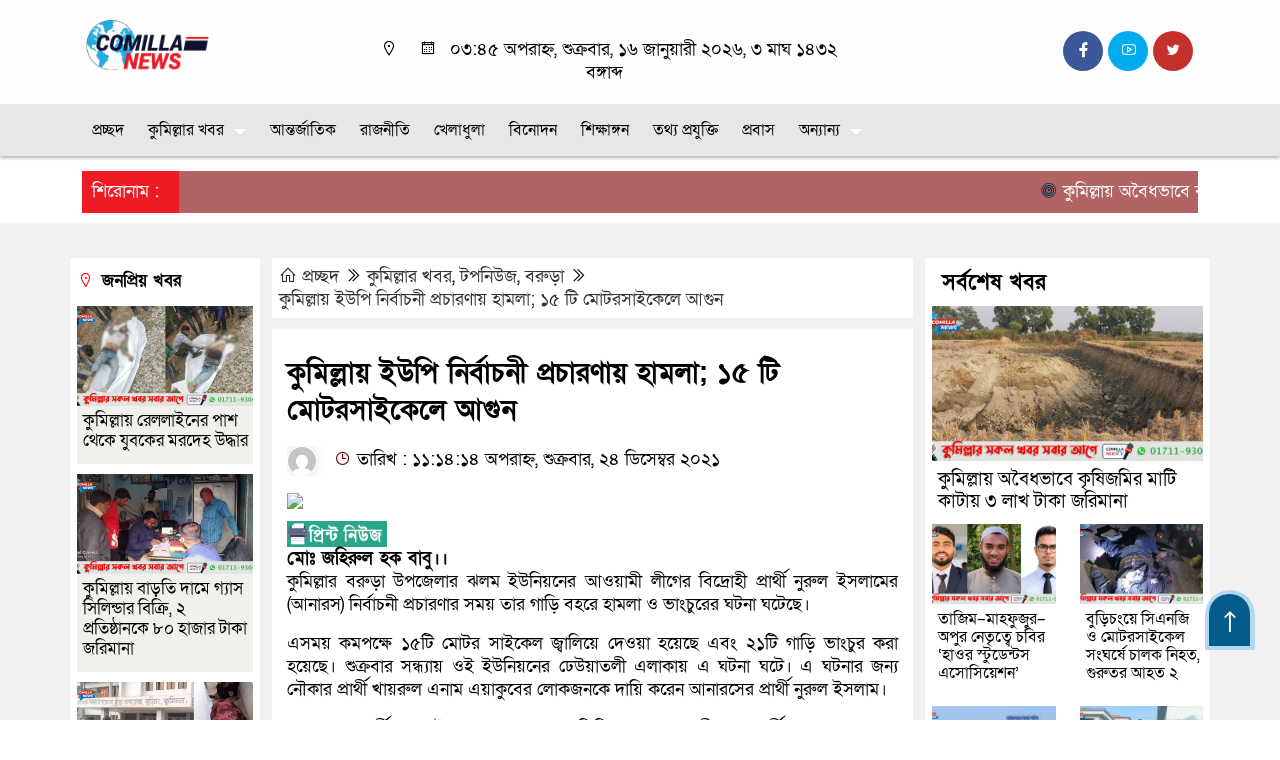

--- FILE ---
content_type: text/html; charset=UTF-8
request_url: https://comillanews.com/%E0%A6%95%E0%A7%81%E0%A6%AE%E0%A6%BF%E0%A6%B2%E0%A7%8D%E0%A6%B2%E0%A6%BE%E0%A7%9F-%E0%A6%87%E0%A6%89%E0%A6%AA%E0%A6%BF-%E0%A6%A8%E0%A6%BF%E0%A6%B0%E0%A7%8D%E0%A6%AC%E0%A6%BE%E0%A6%9A%E0%A6%A8%E0%A7%80
body_size: 20940
content:

<!doctype html>
<html lang="en-US">
<head>
	<meta charset="UTF-8">
	<meta http-equiv="X-UA-Compatible" content="IE=edge">
	<meta name="viewport" content="width=device-width, initial-scale=1">
	<link rel="profile" href="http://themesbazar.com">
    <title>কুমিল্লায় ইউপি নির্বাচনী প্রচারণায় হামলা; ১৫ টি মোটরসাইকেলে আগুন</title> 
	<link rel="icon" href="" type="image/x-icon" />
	<link rel="shortcut icon" href="" type="image/x-icon" />  
	


						

	 	<meta property="og:title" content="কুমিল্লায় ইউপি নির্বাচনী প্রচারণায় হামলা; ১৫ টি মোটরসাইকেলে আগুন | Your Website Name" /> 
	<meta property="og:description" content="" />  
	<meta property="og:image" content="https://comillanews.com/wp-content/uploads/2021/12/267351524_978987859359741_772417073963771662_n-800x400.jpg?v=1640366024" /> 
	<meta property="og:video" content="" /> 
	<meta property="og:video:width" content="700" />  
	<meta property="og:video:height" content="400" />  
	<meta property="og:video:type" content="application/x-shockwave-flash" />
	<meta property="og:type" content="article" />
	<meta property="fb:app_id" content="" />
	<meta property="fb:pages" content="https://www.facebook.com/comillanewsCN" />
		
	






	






	
	<style>
.header {
	padding: 20px 0;
	background: #FFFEFE;
	color: #000000;
}

.header2 {
	padding: 5px 0 20px;
	background: #FFFEFE;
	color: #000000;
}

.scroll3-left {
	position: absolute;
	width: auto;
	padding: 9px 20px 9px 10px;
	font-size: 18px;
	background-color: #ED1C24;
	color: #fff;
	font-weight: 400;
	line-height: 24px;
	z-index: 9;
}

.scroll3-right {
	height: 42px;
	width: 100%;
	line-height: 42px;
	background: #B26363;
}

.scroll3-right a {
	font-size: 18px;
	color: #ffffff;
	font-weight: 400;
	margin-right: 12px;
	display: inline-block;
}

.scroll3-right i {
	color: #012f4a;
}


.footer-area {
	background: #0E1130;
	color: #ffffff;
	padding: 40px 0 20px;
	margin-top: 40px;
}

.footerMenu-content a {
	color: #ffffff;
}

.drak-bg {
	background: #000000;
	padding: 20px;
	position: relative;
	height: 100%;
}

.drak-bg a {
	color: #ffffff;
}

.section-four {
	background: #222222;
	margin: 0 0 30px;
}

.dark-title2 a {
	font-size: 18px;
	color: #000000;
	padding: 5px 10px 8px;
	display: inline-block;
	transition: .5s all;
}

.photoCaption a {
	color: #ffffff;
	font-size: 20px;
	padding: 10px;
	display: inline-block;
	font-style: italic;
}


#recentPopular-tab .nav-link {
	display: block;
	color: #000000;
	padding: 10px 10px;
	text-decoration: none;
	transition: color .15s ease-in-out,background-color .15s ease-in-out,border-color .15s ease-in-out;
	text-align: center;
	background: #DDDDDD !important;
	border-top: 3px solid #01284f !important;
	font-size: 20px;
	margin: 0;
}

#recentPopular-tab .nav-link.active {
	color: #ffffff;
	font-size: 20px;
	background: #0E1130 !important;
	border-top: 3px solid #0f72ac;
}



.tab_hadding a{
	color: #000000 !important;
	font-size: 18px !important;
    font-weight:400;
	display: inherit;
    text-decoration:none;
    -webkit-transition:.8s all;
    -o-transition:.8s all;
    transition:.8s all;
}

.secGllary-title a {
	font-size:  24px;
	color: #ffffff;
	display: inline-block;
	transition: .8s all;
}

.secOne_title a {
	color: #000000;
	font-size: 20px;
	display: inline-block;
	transition: .5s all;
}

.sitbar-title a {
	color: #000000;
	font-size: 20px;
	transition: .5s all;
}

.sitbar-title2 a {
	color: #000000;
	font-size: 18px;
	transition: .5s all;
	display: inherit;
}

.sitebar-catWrpp {
	box-shadow: 0 0 10px #efefef;
	padding: 5px;
	border: 4px solid #055b8c;
	margin-bottom: 13px;
	border-radius: 5px;
	background: #F6FAFD;
}

.secTwo-title a {
	color: #000000;
	font-size: 22px;
	font-weight: 400;
	transition: .5s all;
}

.secTwo-title2 a {
	color: #000000;
	font-size: 20px;
	transition: .5s all;
}

.secThree-title a {
	color: #000000;
	font-size: 20px;
	transition: .5s all;
}

.secThree-title2 a {
	color: #000000;
	font-size: 18px;
	transition: .5s all;
}

.secFive-title a {
	color: #000000;
	font-size: 20px;
	display: inline-block;
	transition: .5s all;
}

.secSix-title a {
	color: #ffffff;
	font-size: 20px;
	display: inline-block;
	transition: .5s all;
	
}

.secSeven-title2 a {
	color: #000000;
	font-size: 18px;
	display: inline-block;
	transition: .5s all;
}



</style>	<style>

body {
    font-size: 18px !important;

	color: #000000 !important;

	font-family: SolaimanLipiNormal !important;

    background: #ffffff !important;



}

a:hover {
    color: #014F06;
}


.sticky {
	
		position: fixed !important;
	
	width: 100%;

	top: 0;

	left: 0;

	z-index: 9;

	-webkit-transition: .8s all;

	-o-transition: .8s all;

	transition: .8s all;

	z-index: 9999;

}

.menu-section {
	background: #E7E7E7;
	-webkit-box-shadow: 0 0 6px rgba(0,0,0,0.3);
	box-shadow: 0 2px 3px rgba(0,0,0,0.3);
	margin-bottom: 15px;
	position: relative;
}

.stellarnav { position: relative; width: 100%; z-index: 9900; line-height: normal; font-weight: normal; font-size: 16px;}

.stellarnav.dark .active {
	background: transparent;
}

.stellarnav.dark .current-menu-item {
	background: transparent;
}

.stellarnav.dark .current-menu-item a {
	color : #ed1c24;
}

.stellarnav.dark ul ul {
	background: #E7E7E7;
}

.stellarnav.dark li a {
	color : #000000;
}
.stellarnav.dark li a:hover {
	background: transparent;
}
.stellarnav.dark a {
	color : #000000;
}

.stellarnav > ul > li > a {
	font-weight: normal;
	border-bottom: none;
}

.stellarnav li a {
	padding : 15px 10px 15px 10px;
	display: block;
	text-decoration: none;
	color: #000;
	font-weight: 600;
	/* text-transform: uppercase; */
	box-sizing: border-box;
	-webkit-transition: all .3s ease-out;
	-moz-transition: all .3s ease-out;
	transition: all .3s ease-out;
}


 .footer-scrool {
	position: fixed;
	background: #F0F8FF;
	color: #000000;
	z-index: 99;
	overflow: hidden;
	bottom: 0;
	left: 0;
	right: 0;
	border-top: 2px solid #0a4466;
	border-bottom: 2px solid #0a4466;
}

.footer-scrool-1 {
	float: left;
	width: auto;
	background: #0A4466;
	padding: 6px 10px;
	font-size: 18px;
	color: #ffffff;
	position: absolute;
	z-index: 99;
}
.footer-scrool-2 {
	padding: 6px;
	font-size: 18px;
}

.footer-scrool-2 a {
	color: #000000;
    text-decoration: none;
}




.widget_area{
	margin-top : 5px;
	margin-bottom : 5px;
}

.widget_area h3 {
	background: ;
	text-align : left;

	padding: 10px 6px;

	font-size: ;

	color: ;

	border-left: 5px solid ;

	margin-bottom: 10px;
}
 
 .single-page-subTitle {
	font-size: 24px;
	color: #00315e;
	margin-top: 19px;
	line-height : auto;
}

.single-page-title {
	font-size: 28px;
	margin-bottom: 17px;
	font-weight: 600;
	color: #000000;
	margin-top: 11px;
	line-height : auto;
}
 
 
 .related-title a {
	font-size: 20px;
	color: #000000;
	text-decoration: none;
    transition: .5s all;
}
 

#singlePopular-tab .nav-link.active {
	color:  #000000 !important;
	background: #FFFFFF !important;
	font-size: 20px !important;
	border-top: 3px solid #01192f;
}

#singlePopular-tab .nav-link {
	display: block;
	color: #000D39 !important;
	padding: 10px 10px;
	text-decoration: none;
	transition: color .15s ease-in-out,background-color .15s ease-in-out,border-color .15s ease-in-out;
	text-align: center;
	background: #DDDDDD !important;
	border-top: 3px solid #8b1010;
	font-size: 20px !important;
	margin: 0;

}

.singleTab_hadding a{
    font-size:18px !important;
    font-weight:400;
    line-height:auto;
    color:#000000 !important;
    text-decoration:none;
    -webkit-transition:.8s all;
    -o-transition:.8s all;
    transition:.8s all;
}


#archivePopular-tab .nav-link.active {
	font-size:20px !important;
	color: #000000 !important;
	background: #FFFFFF !important;
	border-top: 3px solid #01192f;
}


#archivePopular-tab .nav-link {
	display: block;
	color: #000D39 !important;
	padding: 10px 10px;
	text-decoration: none;
	transition: color .15s ease-in-out,background-color .15s ease-in-out,border-color .15s ease-in-out;
	text-align: center;
	background: #DDDDDD !important;
	border-top: 3px solid #8b1010;
	font-size:20px !important;
	margin: 0;

}

.archiveTab_hadding a {
	font-size:18px !important;
	font-weight: 400;
	line-height: auto;
	color: #000000 !important;
	text-decoration: none;
	-webkit-transition: .8s all;
	-o-transition: .8s all;
	transition: .8s all;
}

.archive1-title a {
	display : inline-block;
	font-size: 23px !important;
	color: #000000 !important;
	text-decoration: none;
	transition: .8s all;
}

.archive1-title2 a {
	font-size: 20px !important;
	color: #000000 !important;
	text-decoration: none;
	display : inline-block;
	font-weight: 400;
	
}

.archive-p-title a {
	font-size: 23px !important;
	text-decoration: none;
	color: #000000 !important;
	font-weight: 500;
    transition: .5s all;
}


.photo-page-title a {
	font-size: 20px !important;
	color: #000000 !important;
	transition: .5s all;
}


.photo-latest-title a {
	font-size: 18px;
	color: #000000;
	transition: .5s all;
	font-weight: normal;
}


.scrollToTop {

	width: 50px !important;
	height: 60px;

	background: #B3D7EC;

	position: fixed;

	right: 25px;
	bottom: 70px;

	z-index: 9999;

	border-radius: 50px 50px 0px 0px;

}



.scrollToTop i {

	font-size: 28px;

	color: #ffffff;

	font-weight: 600;

	top: 4px;

	display: block;

	position: absolute;

	right: 5px;

	background: #055B8C;

	width: 41px;
	height: 52px;

	border-radius: 50px 50px 0px 0px;

	line-height: 55px;

	text-align: center;

}




.themesBazar_cat01 {
	background: #EFF3F6;
	color: #000000;
	font-size: 20px;
	padding: 10px 8px;
	margin-bottom: 10px;
	border-left: 4px solid #0B3262;
}
.themesBazar_cat01 a {
	color: #000000;
	transition: .5 all;
}
.themesBazar_cat01 > span {
	float: right;
}
.themesBazar_cat01 > span > a {
	background: transparent;
	font-size: 90%;
}
.themesBazar_cat01 a:hover {
	opacity: .9;
}

.themesBazar_cat02 {
	background: #EFF3F6;
	color: #000000;
	font-size: 20px;
	padding: 10px 8px;
	margin-bottom: 10px;
	border-left: 4px solid #0B3262;
}
.themesBazar_cat02 a {
	color: #000000;
	transition: .5 all;
}




.themesBazar_cat03 {
	display: block;
	margin-bottom: 7px;
	background-color: #E7F0F7;
	font-size: 20px;
}
.themesBazar_cat03 a {
	background: #0E1130;
	color: #ffffff;
	padding: 10px 8px;
	position: relative;
	display: inline-block;
	transition: .5s all;
}
.themesBazar_cat03 > a::after {
	left: 100%;
	height: 0;
	width: 7px;
	position: absolute;
	top: 0;
	content: "";
	pointer-events: none;
	margin-left: 0;
	margin-top: 0;
	border-top: 44px solid #0E1130;
	border-right: 8px solid transparent;
}
.themesBazar_cat03 > span {
	float: right;
	margin-top: 3px;
}
.themesBazar_cat03 > span > a {
	background: transparent;
	font-size: 90%;
	color: #0E1130;
}




.themesBazar_cat04 {
	display: block;
	margin-bottom: 7px;
	background-color: #E7F0F7;
	font-size: 20px;
}
.themesBazar_cat04 a {
	background: #01284E;
	color: #ffffff;
	padding: 10px 8px;
	position: relative;
	display: inline-block;
	transition: .5s all;
}
.themesBazar_cat04 > a::after {
	left: 100%;
	height: 0;
	width: 7px;
	position: absolute;
	top: 0;
	content: "";
	pointer-events: none;
	margin-left: 0;
	margin-top: 0;
	border-top: 44px solid #01284E;
	border-right: 8px solid transparent;
}





.themesBazar_cat05 {
	position: relative;
	overflow: hidden;
	color: #000000;
	font-size: 20px;
}

.themesBazar_cat05 a {
	color: #000000;
	padding: 0 10px 0 0;
	margin: 12px 0;
	display: inline-block;
	transition: .5s all;	

}
.themesBazar_cat05 .catBar::before {
	position: absolute;
	content: '';
	width: 100%;
	border-top: 5px solid #DADADA;
	top: 19px;
	display: inline-block;
	vertical-align: bottom;
}

.themesBazar_cat05 .catBar::after {
	position: absolute;
	content: '';
	width: 100%;
	border-top: 5px solid #DADADA;
	top: 26px;
	display: inline-block;
	vertical-align: bottom;
}




.themesBazar_cat06 {
	background: #052D51;
	color: #ffffff;
	font-size: 20px;
	text-align : left;
	padding: 10px 6px;	
	border-radius: 5px 5px 0 0;
}

.themesBazar_cat06 a{
	color: #ffffff;
	display: inline-block;
	width: 100%;
	transition: .5s all;
}


.themesBazar_cat07 {
	color: #ffffff;
	font-size: 20px;
	margin-bottom: 15px;
	background-color: #FBF8F8;
	border-bottom: 2px solid #01284F;
	border-top: 1px solid #EDE9E9;
}

.themesBazar_cat07 a {
	background: #01284F;
	color: #ffffff;
	padding: 10px 8px;
	position: relative;
	display: inline-block;
	transition: .5s all;

}

.themesBazar_cat07 > a::after {
	left: 100%;
	height: 0;
	width: 7px;
	position: absolute;
	top: 0;
	content: "";
	pointer-events: none;
	margin-left: 0;
	margin-top: 0;
	border-bottom: 47px solid #01284F;
	border-right: 30px solid transparent;
}





.themesBazar_cat08 {
	color: #ffffff;
	font-size: 20px;
	margin-bottom: 15px;
	background-color: #FBF8F8;
	border-bottom: 2px solid #01284F;
	border-top: 1px solid #EDE9E9;
}

.themesBazar_cat08 a {
	background: #01284F;
	color: #ffffff;
	padding: 10px 8px;
	position: relative;
	display: inline-block;
	transition: .5s all;

}

.themesBazar_cat08 > a::after {
	left: 100%;
	height: 0;
	width: 7px;
	position: absolute;
	top: 0;
	content: "";
	pointer-events: none;
	margin-left: 0;
	margin-top: 0;
	border-bottom: 47px solid #01284F;
	border-right: 30px solid transparent;
}
.themesBazar_cat08 > span {
	float: right;
}

.themesBazar_cat08 > span > a {
	background: transparent;
	font-size: 90%;
	color: #01284F;
}




.themesBazar_cat09 {
	color: #000000;
	font-size: 20px;
	padding:  10px 8px;
	border-bottom: 5px solid #c9c3c3;
	margin-top: 10px;
	margin-bottom: 8px;
	background: #EFF3F6;
}

.themesBazar_cat09 a {
	color: #000000;
}

.themesBazar_cat09 span {
	border-bottom: 5px solid #e80212;
	padding: 10px 8px;
	margin-left: -8px;
}





.themesBazar_cat10 {
	display: block;
	font-size: 20px;
	color: #ffffff;
	margin-bottom: 15px;
	background: #F3F6F9;
	border-bottom: 3px solid #01284F;
}

.themesBazar_cat10 > a {
	background: #01284F;
	color: #ffffff;
	padding: 10px 8px;
	display: inline-block;

}

.themesBazar_cat10 > span > a {
	background: transparent;
	font-size: 90%;
	color: #01284F;
}

.themesBazar_cat10 > span {
	float: right;
	margin-top: 12px;
	padding-right: 7px;
}




.themesBazar_widget h3{
	background: #01284F;
	color: #ffffff;
	font-size: 20px;
	text-align : left;
	padding: 10px 6px;	
	border-radius: 5px 5px 0 0;
	margin: 0 0 10px;
}
	
	



.searchIcon {
    display: none;
}

#wrapper {
    display: none;
    }
</style>		<style>
#wpadminbar #wp-admin-bar-wccp_free_top_button .ab-icon:before {
	content: "\f160";
	color: #02CA02;
	top: 3px;
}
#wpadminbar #wp-admin-bar-wccp_free_top_button .ab-icon {
	transform: rotate(45deg);
}
</style>
<meta name='robots' content='index, follow, max-image-preview:large, max-snippet:-1, max-video-preview:-1' />

	<!-- This site is optimized with the Yoast SEO plugin v26.5 - https://yoast.com/wordpress/plugins/seo/ -->
	<meta name="description" content="মোঃ জহিরুল হক বাবু।। কুমিল্লার বরুড়া উপজেলার ঝলম ইউনিয়নের আওয়ামী লীগের বিদ্রোহী প্রার্থী নুরুল ইসলামের (আনারস) নির্বাচনী প্রচারণার সময় তার গাড়ি বহরে হামলা" />
	<link rel="canonical" href="https://comillanews.com/কুমিল্লায়-ইউপি-নির্বাচনী" />
	<meta property="og:locale" content="en_US" />
	<meta property="og:type" content="article" />
	<meta property="og:title" content="কুমিল্লায় ইউপি নির্বাচনী প্রচারণায় হামলা; ১৫ টি মোটরসাইকেলে আগুন" />
	<meta property="og:description" content="মোঃ জহিরুল হক বাবু।। কুমিল্লার বরুড়া উপজেলার ঝলম ইউনিয়নের আওয়ামী লীগের বিদ্রোহী প্রার্থী নুরুল ইসলামের (আনারস) নির্বাচনী প্রচারণার সময় তার গাড়ি বহরে হামলা" />
	<meta property="og:url" content="https://comillanews.com/কুমিল্লায়-ইউপি-নির্বাচনী" />
	<meta property="og:site_name" content="কুমিল্লা নিউজ" />
	<meta property="article:published_time" content="2021-12-24T17:14:14+00:00" />
	<meta property="article:modified_time" content="2021-12-24T17:16:07+00:00" />
	<meta property="og:image" content="https://comillanews.com/wp-content/uploads/2021/12/267351524_978987859359741_772417073963771662_n.jpg?v=1640366024" />
	<meta property="og:image:width" content="1200" />
	<meta property="og:image:height" content="600" />
	<meta property="og:image:type" content="image/jpeg" />
	<meta name="author" content="comillanews" />
	<meta name="twitter:card" content="summary_large_image" />
	<meta name="twitter:label1" content="Written by" />
	<meta name="twitter:data1" content="comillanews" />
	<script type="application/ld+json" class="yoast-schema-graph">{"@context":"https://schema.org","@graph":[{"@type":"WebPage","@id":"https://comillanews.com/%e0%a6%95%e0%a7%81%e0%a6%ae%e0%a6%bf%e0%a6%b2%e0%a7%8d%e0%a6%b2%e0%a6%be%e0%a7%9f-%e0%a6%87%e0%a6%89%e0%a6%aa%e0%a6%bf-%e0%a6%a8%e0%a6%bf%e0%a6%b0%e0%a7%8d%e0%a6%ac%e0%a6%be%e0%a6%9a%e0%a6%a8%e0%a7%80","url":"https://comillanews.com/%e0%a6%95%e0%a7%81%e0%a6%ae%e0%a6%bf%e0%a6%b2%e0%a7%8d%e0%a6%b2%e0%a6%be%e0%a7%9f-%e0%a6%87%e0%a6%89%e0%a6%aa%e0%a6%bf-%e0%a6%a8%e0%a6%bf%e0%a6%b0%e0%a7%8d%e0%a6%ac%e0%a6%be%e0%a6%9a%e0%a6%a8%e0%a7%80","name":"কুমিল্লায় ইউপি নির্বাচনী প্রচারণায় হামলা; ১৫ টি মোটরসাইকেলে আগুন","isPartOf":{"@id":"https://comillanews.com/#website"},"primaryImageOfPage":{"@id":"https://comillanews.com/%e0%a6%95%e0%a7%81%e0%a6%ae%e0%a6%bf%e0%a6%b2%e0%a7%8d%e0%a6%b2%e0%a6%be%e0%a7%9f-%e0%a6%87%e0%a6%89%e0%a6%aa%e0%a6%bf-%e0%a6%a8%e0%a6%bf%e0%a6%b0%e0%a7%8d%e0%a6%ac%e0%a6%be%e0%a6%9a%e0%a6%a8%e0%a7%80#primaryimage"},"image":{"@id":"https://comillanews.com/%e0%a6%95%e0%a7%81%e0%a6%ae%e0%a6%bf%e0%a6%b2%e0%a7%8d%e0%a6%b2%e0%a6%be%e0%a7%9f-%e0%a6%87%e0%a6%89%e0%a6%aa%e0%a6%bf-%e0%a6%a8%e0%a6%bf%e0%a6%b0%e0%a7%8d%e0%a6%ac%e0%a6%be%e0%a6%9a%e0%a6%a8%e0%a7%80#primaryimage"},"thumbnailUrl":"https://comillanews.com/wp-content/uploads/2021/12/267351524_978987859359741_772417073963771662_n.jpg?v=1640366024","datePublished":"2021-12-24T17:14:14+00:00","dateModified":"2021-12-24T17:16:07+00:00","author":{"@id":"https://comillanews.com/#/schema/person/16c8210dde2f62d241214f5b408df6e1"},"description":"মোঃ জহিরুল হক বাবু।। কুমিল্লার বরুড়া উপজেলার ঝলম ইউনিয়নের আওয়ামী লীগের বিদ্রোহী প্রার্থী নুরুল ইসলামের (আনারস) নির্বাচনী প্রচারণার সময় তার গাড়ি বহরে হামলা","breadcrumb":{"@id":"https://comillanews.com/%e0%a6%95%e0%a7%81%e0%a6%ae%e0%a6%bf%e0%a6%b2%e0%a7%8d%e0%a6%b2%e0%a6%be%e0%a7%9f-%e0%a6%87%e0%a6%89%e0%a6%aa%e0%a6%bf-%e0%a6%a8%e0%a6%bf%e0%a6%b0%e0%a7%8d%e0%a6%ac%e0%a6%be%e0%a6%9a%e0%a6%a8%e0%a7%80#breadcrumb"},"inLanguage":"en-US","potentialAction":[{"@type":"ReadAction","target":["https://comillanews.com/%e0%a6%95%e0%a7%81%e0%a6%ae%e0%a6%bf%e0%a6%b2%e0%a7%8d%e0%a6%b2%e0%a6%be%e0%a7%9f-%e0%a6%87%e0%a6%89%e0%a6%aa%e0%a6%bf-%e0%a6%a8%e0%a6%bf%e0%a6%b0%e0%a7%8d%e0%a6%ac%e0%a6%be%e0%a6%9a%e0%a6%a8%e0%a7%80"]}]},{"@type":"ImageObject","inLanguage":"en-US","@id":"https://comillanews.com/%e0%a6%95%e0%a7%81%e0%a6%ae%e0%a6%bf%e0%a6%b2%e0%a7%8d%e0%a6%b2%e0%a6%be%e0%a7%9f-%e0%a6%87%e0%a6%89%e0%a6%aa%e0%a6%bf-%e0%a6%a8%e0%a6%bf%e0%a6%b0%e0%a7%8d%e0%a6%ac%e0%a6%be%e0%a6%9a%e0%a6%a8%e0%a7%80#primaryimage","url":"https://comillanews.com/wp-content/uploads/2021/12/267351524_978987859359741_772417073963771662_n.jpg?v=1640366024","contentUrl":"https://comillanews.com/wp-content/uploads/2021/12/267351524_978987859359741_772417073963771662_n.jpg?v=1640366024","width":1200,"height":600},{"@type":"BreadcrumbList","@id":"https://comillanews.com/%e0%a6%95%e0%a7%81%e0%a6%ae%e0%a6%bf%e0%a6%b2%e0%a7%8d%e0%a6%b2%e0%a6%be%e0%a7%9f-%e0%a6%87%e0%a6%89%e0%a6%aa%e0%a6%bf-%e0%a6%a8%e0%a6%bf%e0%a6%b0%e0%a7%8d%e0%a6%ac%e0%a6%be%e0%a6%9a%e0%a6%a8%e0%a7%80#breadcrumb","itemListElement":[{"@type":"ListItem","position":1,"name":"Home","item":"https://comillanews.com/"},{"@type":"ListItem","position":2,"name":"কুমিল্লায় ইউপি নির্বাচনী প্রচারণায় হামলা; ১৫ টি মোটরসাইকেলে আগুন"}]},{"@type":"WebSite","@id":"https://comillanews.com/#website","url":"https://comillanews.com/","name":"কুমিল্লা নিউজ","description":"comillanews.com","potentialAction":[{"@type":"SearchAction","target":{"@type":"EntryPoint","urlTemplate":"https://comillanews.com/?s={search_term_string}"},"query-input":{"@type":"PropertyValueSpecification","valueRequired":true,"valueName":"search_term_string"}}],"inLanguage":"en-US"},{"@type":"Person","@id":"https://comillanews.com/#/schema/person/16c8210dde2f62d241214f5b408df6e1","name":"comillanews","image":{"@type":"ImageObject","inLanguage":"en-US","@id":"https://comillanews.com/#/schema/person/image/","url":"https://secure.gravatar.com/avatar/fa80b73ebb00bd1ee53329c579400412a7bd07bf1f3e5ec9a3ab4b599b381785?s=96&d=mm&r=g","contentUrl":"https://secure.gravatar.com/avatar/fa80b73ebb00bd1ee53329c579400412a7bd07bf1f3e5ec9a3ab4b599b381785?s=96&d=mm&r=g","caption":"comillanews"},"url":"https://comillanews.com/author/comillanews"}]}</script>
	<!-- / Yoast SEO plugin. -->


<link rel='dns-prefetch' href='//cdnjs.cloudflare.com' />
<link rel='dns-prefetch' href='//stats.wp.com' />
<link rel="alternate" type="application/rss+xml" title="কুমিল্লা নিউজ &raquo; Feed" href="https://comillanews.com/feed" />
<link rel="alternate" title="oEmbed (JSON)" type="application/json+oembed" href="https://comillanews.com/wp-json/oembed/1.0/embed?url=https%3A%2F%2Fcomillanews.com%2F%25e0%25a6%2595%25e0%25a7%2581%25e0%25a6%25ae%25e0%25a6%25bf%25e0%25a6%25b2%25e0%25a7%258d%25e0%25a6%25b2%25e0%25a6%25be%25e0%25a7%259f-%25e0%25a6%2587%25e0%25a6%2589%25e0%25a6%25aa%25e0%25a6%25bf-%25e0%25a6%25a8%25e0%25a6%25bf%25e0%25a6%25b0%25e0%25a7%258d%25e0%25a6%25ac%25e0%25a6%25be%25e0%25a6%259a%25e0%25a6%25a8%25e0%25a7%2580" />
<link rel="alternate" title="oEmbed (XML)" type="text/xml+oembed" href="https://comillanews.com/wp-json/oembed/1.0/embed?url=https%3A%2F%2Fcomillanews.com%2F%25e0%25a6%2595%25e0%25a7%2581%25e0%25a6%25ae%25e0%25a6%25bf%25e0%25a6%25b2%25e0%25a7%258d%25e0%25a6%25b2%25e0%25a6%25be%25e0%25a7%259f-%25e0%25a6%2587%25e0%25a6%2589%25e0%25a6%25aa%25e0%25a6%25bf-%25e0%25a6%25a8%25e0%25a6%25bf%25e0%25a6%25b0%25e0%25a7%258d%25e0%25a6%25ac%25e0%25a6%25be%25e0%25a6%259a%25e0%25a6%25a8%25e0%25a7%2580&#038;format=xml" />
<style id='wp-img-auto-sizes-contain-inline-css'>
img:is([sizes=auto i],[sizes^="auto," i]){contain-intrinsic-size:3000px 1500px}
/*# sourceURL=wp-img-auto-sizes-contain-inline-css */
</style>
<style id='wp-emoji-styles-inline-css'>

	img.wp-smiley, img.emoji {
		display: inline !important;
		border: none !important;
		box-shadow: none !important;
		height: 1em !important;
		width: 1em !important;
		margin: 0 0.07em !important;
		vertical-align: -0.1em !important;
		background: none !important;
		padding: 0 !important;
	}
/*# sourceURL=wp-emoji-styles-inline-css */
</style>
<style id='wp-block-library-inline-css'>
:root{--wp-block-synced-color:#7a00df;--wp-block-synced-color--rgb:122,0,223;--wp-bound-block-color:var(--wp-block-synced-color);--wp-editor-canvas-background:#ddd;--wp-admin-theme-color:#007cba;--wp-admin-theme-color--rgb:0,124,186;--wp-admin-theme-color-darker-10:#006ba1;--wp-admin-theme-color-darker-10--rgb:0,107,160.5;--wp-admin-theme-color-darker-20:#005a87;--wp-admin-theme-color-darker-20--rgb:0,90,135;--wp-admin-border-width-focus:2px}@media (min-resolution:192dpi){:root{--wp-admin-border-width-focus:1.5px}}.wp-element-button{cursor:pointer}:root .has-very-light-gray-background-color{background-color:#eee}:root .has-very-dark-gray-background-color{background-color:#313131}:root .has-very-light-gray-color{color:#eee}:root .has-very-dark-gray-color{color:#313131}:root .has-vivid-green-cyan-to-vivid-cyan-blue-gradient-background{background:linear-gradient(135deg,#00d084,#0693e3)}:root .has-purple-crush-gradient-background{background:linear-gradient(135deg,#34e2e4,#4721fb 50%,#ab1dfe)}:root .has-hazy-dawn-gradient-background{background:linear-gradient(135deg,#faaca8,#dad0ec)}:root .has-subdued-olive-gradient-background{background:linear-gradient(135deg,#fafae1,#67a671)}:root .has-atomic-cream-gradient-background{background:linear-gradient(135deg,#fdd79a,#004a59)}:root .has-nightshade-gradient-background{background:linear-gradient(135deg,#330968,#31cdcf)}:root .has-midnight-gradient-background{background:linear-gradient(135deg,#020381,#2874fc)}:root{--wp--preset--font-size--normal:16px;--wp--preset--font-size--huge:42px}.has-regular-font-size{font-size:1em}.has-larger-font-size{font-size:2.625em}.has-normal-font-size{font-size:var(--wp--preset--font-size--normal)}.has-huge-font-size{font-size:var(--wp--preset--font-size--huge)}.has-text-align-center{text-align:center}.has-text-align-left{text-align:left}.has-text-align-right{text-align:right}.has-fit-text{white-space:nowrap!important}#end-resizable-editor-section{display:none}.aligncenter{clear:both}.items-justified-left{justify-content:flex-start}.items-justified-center{justify-content:center}.items-justified-right{justify-content:flex-end}.items-justified-space-between{justify-content:space-between}.screen-reader-text{border:0;clip-path:inset(50%);height:1px;margin:-1px;overflow:hidden;padding:0;position:absolute;width:1px;word-wrap:normal!important}.screen-reader-text:focus{background-color:#ddd;clip-path:none;color:#444;display:block;font-size:1em;height:auto;left:5px;line-height:normal;padding:15px 23px 14px;text-decoration:none;top:5px;width:auto;z-index:100000}html :where(.has-border-color){border-style:solid}html :where([style*=border-top-color]){border-top-style:solid}html :where([style*=border-right-color]){border-right-style:solid}html :where([style*=border-bottom-color]){border-bottom-style:solid}html :where([style*=border-left-color]){border-left-style:solid}html :where([style*=border-width]){border-style:solid}html :where([style*=border-top-width]){border-top-style:solid}html :where([style*=border-right-width]){border-right-style:solid}html :where([style*=border-bottom-width]){border-bottom-style:solid}html :where([style*=border-left-width]){border-left-style:solid}html :where(img[class*=wp-image-]){height:auto;max-width:100%}:where(figure){margin:0 0 1em}html :where(.is-position-sticky){--wp-admin--admin-bar--position-offset:var(--wp-admin--admin-bar--height,0px)}@media screen and (max-width:600px){html :where(.is-position-sticky){--wp-admin--admin-bar--position-offset:0px}}

/*# sourceURL=wp-block-library-inline-css */
</style><style id='global-styles-inline-css'>
:root{--wp--preset--aspect-ratio--square: 1;--wp--preset--aspect-ratio--4-3: 4/3;--wp--preset--aspect-ratio--3-4: 3/4;--wp--preset--aspect-ratio--3-2: 3/2;--wp--preset--aspect-ratio--2-3: 2/3;--wp--preset--aspect-ratio--16-9: 16/9;--wp--preset--aspect-ratio--9-16: 9/16;--wp--preset--color--black: #000000;--wp--preset--color--cyan-bluish-gray: #abb8c3;--wp--preset--color--white: #ffffff;--wp--preset--color--pale-pink: #f78da7;--wp--preset--color--vivid-red: #cf2e2e;--wp--preset--color--luminous-vivid-orange: #ff6900;--wp--preset--color--luminous-vivid-amber: #fcb900;--wp--preset--color--light-green-cyan: #7bdcb5;--wp--preset--color--vivid-green-cyan: #00d084;--wp--preset--color--pale-cyan-blue: #8ed1fc;--wp--preset--color--vivid-cyan-blue: #0693e3;--wp--preset--color--vivid-purple: #9b51e0;--wp--preset--gradient--vivid-cyan-blue-to-vivid-purple: linear-gradient(135deg,rgb(6,147,227) 0%,rgb(155,81,224) 100%);--wp--preset--gradient--light-green-cyan-to-vivid-green-cyan: linear-gradient(135deg,rgb(122,220,180) 0%,rgb(0,208,130) 100%);--wp--preset--gradient--luminous-vivid-amber-to-luminous-vivid-orange: linear-gradient(135deg,rgb(252,185,0) 0%,rgb(255,105,0) 100%);--wp--preset--gradient--luminous-vivid-orange-to-vivid-red: linear-gradient(135deg,rgb(255,105,0) 0%,rgb(207,46,46) 100%);--wp--preset--gradient--very-light-gray-to-cyan-bluish-gray: linear-gradient(135deg,rgb(238,238,238) 0%,rgb(169,184,195) 100%);--wp--preset--gradient--cool-to-warm-spectrum: linear-gradient(135deg,rgb(74,234,220) 0%,rgb(151,120,209) 20%,rgb(207,42,186) 40%,rgb(238,44,130) 60%,rgb(251,105,98) 80%,rgb(254,248,76) 100%);--wp--preset--gradient--blush-light-purple: linear-gradient(135deg,rgb(255,206,236) 0%,rgb(152,150,240) 100%);--wp--preset--gradient--blush-bordeaux: linear-gradient(135deg,rgb(254,205,165) 0%,rgb(254,45,45) 50%,rgb(107,0,62) 100%);--wp--preset--gradient--luminous-dusk: linear-gradient(135deg,rgb(255,203,112) 0%,rgb(199,81,192) 50%,rgb(65,88,208) 100%);--wp--preset--gradient--pale-ocean: linear-gradient(135deg,rgb(255,245,203) 0%,rgb(182,227,212) 50%,rgb(51,167,181) 100%);--wp--preset--gradient--electric-grass: linear-gradient(135deg,rgb(202,248,128) 0%,rgb(113,206,126) 100%);--wp--preset--gradient--midnight: linear-gradient(135deg,rgb(2,3,129) 0%,rgb(40,116,252) 100%);--wp--preset--font-size--small: 13px;--wp--preset--font-size--medium: 20px;--wp--preset--font-size--large: 36px;--wp--preset--font-size--x-large: 42px;--wp--preset--spacing--20: 0.44rem;--wp--preset--spacing--30: 0.67rem;--wp--preset--spacing--40: 1rem;--wp--preset--spacing--50: 1.5rem;--wp--preset--spacing--60: 2.25rem;--wp--preset--spacing--70: 3.38rem;--wp--preset--spacing--80: 5.06rem;--wp--preset--shadow--natural: 6px 6px 9px rgba(0, 0, 0, 0.2);--wp--preset--shadow--deep: 12px 12px 50px rgba(0, 0, 0, 0.4);--wp--preset--shadow--sharp: 6px 6px 0px rgba(0, 0, 0, 0.2);--wp--preset--shadow--outlined: 6px 6px 0px -3px rgb(255, 255, 255), 6px 6px rgb(0, 0, 0);--wp--preset--shadow--crisp: 6px 6px 0px rgb(0, 0, 0);}:where(.is-layout-flex){gap: 0.5em;}:where(.is-layout-grid){gap: 0.5em;}body .is-layout-flex{display: flex;}.is-layout-flex{flex-wrap: wrap;align-items: center;}.is-layout-flex > :is(*, div){margin: 0;}body .is-layout-grid{display: grid;}.is-layout-grid > :is(*, div){margin: 0;}:where(.wp-block-columns.is-layout-flex){gap: 2em;}:where(.wp-block-columns.is-layout-grid){gap: 2em;}:where(.wp-block-post-template.is-layout-flex){gap: 1.25em;}:where(.wp-block-post-template.is-layout-grid){gap: 1.25em;}.has-black-color{color: var(--wp--preset--color--black) !important;}.has-cyan-bluish-gray-color{color: var(--wp--preset--color--cyan-bluish-gray) !important;}.has-white-color{color: var(--wp--preset--color--white) !important;}.has-pale-pink-color{color: var(--wp--preset--color--pale-pink) !important;}.has-vivid-red-color{color: var(--wp--preset--color--vivid-red) !important;}.has-luminous-vivid-orange-color{color: var(--wp--preset--color--luminous-vivid-orange) !important;}.has-luminous-vivid-amber-color{color: var(--wp--preset--color--luminous-vivid-amber) !important;}.has-light-green-cyan-color{color: var(--wp--preset--color--light-green-cyan) !important;}.has-vivid-green-cyan-color{color: var(--wp--preset--color--vivid-green-cyan) !important;}.has-pale-cyan-blue-color{color: var(--wp--preset--color--pale-cyan-blue) !important;}.has-vivid-cyan-blue-color{color: var(--wp--preset--color--vivid-cyan-blue) !important;}.has-vivid-purple-color{color: var(--wp--preset--color--vivid-purple) !important;}.has-black-background-color{background-color: var(--wp--preset--color--black) !important;}.has-cyan-bluish-gray-background-color{background-color: var(--wp--preset--color--cyan-bluish-gray) !important;}.has-white-background-color{background-color: var(--wp--preset--color--white) !important;}.has-pale-pink-background-color{background-color: var(--wp--preset--color--pale-pink) !important;}.has-vivid-red-background-color{background-color: var(--wp--preset--color--vivid-red) !important;}.has-luminous-vivid-orange-background-color{background-color: var(--wp--preset--color--luminous-vivid-orange) !important;}.has-luminous-vivid-amber-background-color{background-color: var(--wp--preset--color--luminous-vivid-amber) !important;}.has-light-green-cyan-background-color{background-color: var(--wp--preset--color--light-green-cyan) !important;}.has-vivid-green-cyan-background-color{background-color: var(--wp--preset--color--vivid-green-cyan) !important;}.has-pale-cyan-blue-background-color{background-color: var(--wp--preset--color--pale-cyan-blue) !important;}.has-vivid-cyan-blue-background-color{background-color: var(--wp--preset--color--vivid-cyan-blue) !important;}.has-vivid-purple-background-color{background-color: var(--wp--preset--color--vivid-purple) !important;}.has-black-border-color{border-color: var(--wp--preset--color--black) !important;}.has-cyan-bluish-gray-border-color{border-color: var(--wp--preset--color--cyan-bluish-gray) !important;}.has-white-border-color{border-color: var(--wp--preset--color--white) !important;}.has-pale-pink-border-color{border-color: var(--wp--preset--color--pale-pink) !important;}.has-vivid-red-border-color{border-color: var(--wp--preset--color--vivid-red) !important;}.has-luminous-vivid-orange-border-color{border-color: var(--wp--preset--color--luminous-vivid-orange) !important;}.has-luminous-vivid-amber-border-color{border-color: var(--wp--preset--color--luminous-vivid-amber) !important;}.has-light-green-cyan-border-color{border-color: var(--wp--preset--color--light-green-cyan) !important;}.has-vivid-green-cyan-border-color{border-color: var(--wp--preset--color--vivid-green-cyan) !important;}.has-pale-cyan-blue-border-color{border-color: var(--wp--preset--color--pale-cyan-blue) !important;}.has-vivid-cyan-blue-border-color{border-color: var(--wp--preset--color--vivid-cyan-blue) !important;}.has-vivid-purple-border-color{border-color: var(--wp--preset--color--vivid-purple) !important;}.has-vivid-cyan-blue-to-vivid-purple-gradient-background{background: var(--wp--preset--gradient--vivid-cyan-blue-to-vivid-purple) !important;}.has-light-green-cyan-to-vivid-green-cyan-gradient-background{background: var(--wp--preset--gradient--light-green-cyan-to-vivid-green-cyan) !important;}.has-luminous-vivid-amber-to-luminous-vivid-orange-gradient-background{background: var(--wp--preset--gradient--luminous-vivid-amber-to-luminous-vivid-orange) !important;}.has-luminous-vivid-orange-to-vivid-red-gradient-background{background: var(--wp--preset--gradient--luminous-vivid-orange-to-vivid-red) !important;}.has-very-light-gray-to-cyan-bluish-gray-gradient-background{background: var(--wp--preset--gradient--very-light-gray-to-cyan-bluish-gray) !important;}.has-cool-to-warm-spectrum-gradient-background{background: var(--wp--preset--gradient--cool-to-warm-spectrum) !important;}.has-blush-light-purple-gradient-background{background: var(--wp--preset--gradient--blush-light-purple) !important;}.has-blush-bordeaux-gradient-background{background: var(--wp--preset--gradient--blush-bordeaux) !important;}.has-luminous-dusk-gradient-background{background: var(--wp--preset--gradient--luminous-dusk) !important;}.has-pale-ocean-gradient-background{background: var(--wp--preset--gradient--pale-ocean) !important;}.has-electric-grass-gradient-background{background: var(--wp--preset--gradient--electric-grass) !important;}.has-midnight-gradient-background{background: var(--wp--preset--gradient--midnight) !important;}.has-small-font-size{font-size: var(--wp--preset--font-size--small) !important;}.has-medium-font-size{font-size: var(--wp--preset--font-size--medium) !important;}.has-large-font-size{font-size: var(--wp--preset--font-size--large) !important;}.has-x-large-font-size{font-size: var(--wp--preset--font-size--x-large) !important;}
/*# sourceURL=global-styles-inline-css */
</style>

<style id='classic-theme-styles-inline-css'>
/*! This file is auto-generated */
.wp-block-button__link{color:#fff;background-color:#32373c;border-radius:9999px;box-shadow:none;text-decoration:none;padding:calc(.667em + 2px) calc(1.333em + 2px);font-size:1.125em}.wp-block-file__button{background:#32373c;color:#fff;text-decoration:none}
/*# sourceURL=/wp-includes/css/classic-themes.min.css */
</style>
<link rel='stylesheet' id='print-css-css' href='https://comillanews.com/wp-content/plugins/print-bangla-news/assest/css/print.css?ver=1768556723' media='all' />
<link rel='stylesheet' id='templatepro-style-css' href='https://comillanews.com/wp-content/themes/template-pro/style.css?ver=1.0.0' media='all' />
<link rel='stylesheet' id='common-themesbazar-css' href='https://comillanews.com/wp-content/themes/template-pro/assets/css/common-themesbazar.css?ver=1.0.0' media='all' />
<link rel='stylesheet' id='templatepro-lineawesome-css' href='https://comillanews.com/wp-content/themes/template-pro/assets/css/line-awesome.min.css?ver=1.0.0' media='all' />
<link rel='stylesheet' id='templatepro-stellarnav-css' href='https://comillanews.com/wp-content/themes/template-pro/assets/css/stellarnav.css?ver=1.0.0' media='all' />
<link rel='stylesheet' id='templatepro-jquery-css' href='https://comillanews.com/wp-content/themes/template-pro/assets/css/jquery-ui.css?ver=1.0.0' media='all' />
<link rel='stylesheet' id='templatepro-magnific-css' href='https://comillanews.com/wp-content/themes/template-pro/assets/css/magnific-popup.css?ver=1.0.0' media='all' />
<link rel='stylesheet' id='templatepro-carousel-css' href='https://comillanews.com/wp-content/themes/template-pro/assets/css/owl.carousel.min.css?ver=1.0.0' media='all' />
<link rel='stylesheet' id='templatepro-responsive-css' href='https://comillanews.com/wp-content/themes/template-pro/assets/css/responsive.css?ver=1.0.0' media='all' />
<link rel='stylesheet' id='templatepro-bootstrap-css' href='https://comillanews.com/wp-content/themes/template-pro/assets/css/bootstrap.min.css?ver=1.0.0' media='all' />
<script src="https://comillanews.com/wp-includes/js/jquery/jquery.min.js?ver=3.7.1" id="jquery-core-js"></script>
<script src="https://comillanews.com/wp-includes/js/jquery/jquery-migrate.min.js?ver=3.4.1" id="jquery-migrate-js"></script>
<link rel="https://api.w.org/" href="https://comillanews.com/wp-json/" /><link rel="alternate" title="JSON" type="application/json" href="https://comillanews.com/wp-json/wp/v2/posts/9898" /><link rel="EditURI" type="application/rsd+xml" title="RSD" href="https://comillanews.com/xmlrpc.php?rsd" />
<meta name="generator" content="WordPress 6.9" />
<link rel='shortlink' href='https://comillanews.com/?p=9898' />
<script id="wpcp_disable_selection" type="text/javascript">
var image_save_msg='You are not allowed to save images!';
	var no_menu_msg='Context Menu disabled!';
	var smessage = "Content is protected !!";

function disableEnterKey(e)
{
	var elemtype = e.target.tagName;
	
	elemtype = elemtype.toUpperCase();
	
	if (elemtype == "TEXT" || elemtype == "TEXTAREA" || elemtype == "INPUT" || elemtype == "PASSWORD" || elemtype == "SELECT" || elemtype == "OPTION" || elemtype == "EMBED")
	{
		elemtype = 'TEXT';
	}
	
	if (e.ctrlKey){
     var key;
     if(window.event)
          key = window.event.keyCode;     //IE
     else
          key = e.which;     //firefox (97)
    //if (key != 17) alert(key);
     if (elemtype!= 'TEXT' && (key == 97 || key == 65 || key == 67 || key == 99 || key == 88 || key == 120 || key == 26 || key == 85  || key == 86 || key == 83 || key == 43 || key == 73))
     {
		if(wccp_free_iscontenteditable(e)) return true;
		show_wpcp_message('You are not allowed to copy content or view source');
		return false;
     }else
     	return true;
     }
}


/*For contenteditable tags*/
function wccp_free_iscontenteditable(e)
{
	var e = e || window.event; // also there is no e.target property in IE. instead IE uses window.event.srcElement
  	
	var target = e.target || e.srcElement;

	var elemtype = e.target.nodeName;
	
	elemtype = elemtype.toUpperCase();
	
	var iscontenteditable = "false";
		
	if(typeof target.getAttribute!="undefined" ) iscontenteditable = target.getAttribute("contenteditable"); // Return true or false as string
	
	var iscontenteditable2 = false;
	
	if(typeof target.isContentEditable!="undefined" ) iscontenteditable2 = target.isContentEditable; // Return true or false as boolean

	if(target.parentElement.isContentEditable) iscontenteditable2 = true;
	
	if (iscontenteditable == "true" || iscontenteditable2 == true)
	{
		if(typeof target.style!="undefined" ) target.style.cursor = "text";
		
		return true;
	}
}

////////////////////////////////////
function disable_copy(e)
{	
	var e = e || window.event; // also there is no e.target property in IE. instead IE uses window.event.srcElement
	
	var elemtype = e.target.tagName;
	
	elemtype = elemtype.toUpperCase();
	
	if (elemtype == "TEXT" || elemtype == "TEXTAREA" || elemtype == "INPUT" || elemtype == "PASSWORD" || elemtype == "SELECT" || elemtype == "OPTION" || elemtype == "EMBED")
	{
		elemtype = 'TEXT';
	}
	
	if(wccp_free_iscontenteditable(e)) return true;
	
	var isSafari = /Safari/.test(navigator.userAgent) && /Apple Computer/.test(navigator.vendor);
	
	var checker_IMG = '';
	if (elemtype == "IMG" && checker_IMG == 'checked' && e.detail >= 2) {show_wpcp_message(alertMsg_IMG);return false;}
	if (elemtype != "TEXT")
	{
		if (smessage !== "" && e.detail == 2)
			show_wpcp_message(smessage);
		
		if (isSafari)
			return true;
		else
			return false;
	}	
}

//////////////////////////////////////////
function disable_copy_ie()
{
	var e = e || window.event;
	var elemtype = window.event.srcElement.nodeName;
	elemtype = elemtype.toUpperCase();
	if(wccp_free_iscontenteditable(e)) return true;
	if (elemtype == "IMG") {show_wpcp_message(alertMsg_IMG);return false;}
	if (elemtype != "TEXT" && elemtype != "TEXTAREA" && elemtype != "INPUT" && elemtype != "PASSWORD" && elemtype != "SELECT" && elemtype != "OPTION" && elemtype != "EMBED")
	{
		return false;
	}
}	
function reEnable()
{
	return true;
}
document.onkeydown = disableEnterKey;
document.onselectstart = disable_copy_ie;
if(navigator.userAgent.indexOf('MSIE')==-1)
{
	document.onmousedown = disable_copy;
	document.onclick = reEnable;
}
function disableSelection(target)
{
    //For IE This code will work
    if (typeof target.onselectstart!="undefined")
    target.onselectstart = disable_copy_ie;
    
    //For Firefox This code will work
    else if (typeof target.style.MozUserSelect!="undefined")
    {target.style.MozUserSelect="none";}
    
    //All other  (ie: Opera) This code will work
    else
    target.onmousedown=function(){return false}
    target.style.cursor = "default";
}
//Calling the JS function directly just after body load
window.onload = function(){disableSelection(document.body);};

//////////////////special for safari Start////////////////
var onlongtouch;
var timer;
var touchduration = 1000; //length of time we want the user to touch before we do something

var elemtype = "";
function touchstart(e) {
	var e = e || window.event;
  // also there is no e.target property in IE.
  // instead IE uses window.event.srcElement
  	var target = e.target || e.srcElement;
	
	elemtype = window.event.srcElement.nodeName;
	
	elemtype = elemtype.toUpperCase();
	
	if(!wccp_pro_is_passive()) e.preventDefault();
	if (!timer) {
		timer = setTimeout(onlongtouch, touchduration);
	}
}

function touchend() {
    //stops short touches from firing the event
    if (timer) {
        clearTimeout(timer);
        timer = null;
    }
	onlongtouch();
}

onlongtouch = function(e) { //this will clear the current selection if anything selected
	
	if (elemtype != "TEXT" && elemtype != "TEXTAREA" && elemtype != "INPUT" && elemtype != "PASSWORD" && elemtype != "SELECT" && elemtype != "EMBED" && elemtype != "OPTION")	
	{
		if (window.getSelection) {
			if (window.getSelection().empty) {  // Chrome
			window.getSelection().empty();
			} else if (window.getSelection().removeAllRanges) {  // Firefox
			window.getSelection().removeAllRanges();
			}
		} else if (document.selection) {  // IE?
			document.selection.empty();
		}
		return false;
	}
};

document.addEventListener("DOMContentLoaded", function(event) { 
    window.addEventListener("touchstart", touchstart, false);
    window.addEventListener("touchend", touchend, false);
});

function wccp_pro_is_passive() {

  var cold = false,
  hike = function() {};

  try {
	  const object1 = {};
  var aid = Object.defineProperty(object1, 'passive', {
  get() {cold = true}
  });
  window.addEventListener('test', hike, aid);
  window.removeEventListener('test', hike, aid);
  } catch (e) {}

  return cold;
}
/*special for safari End*/
</script>
<script id="wpcp_disable_Right_Click" type="text/javascript">
document.ondragstart = function() { return false;}
	function nocontext(e) {
	   return false;
	}
	document.oncontextmenu = nocontext;
</script>
<style>
.unselectable
{
-moz-user-select:none;
-webkit-user-select:none;
cursor: default;
}
html
{
-webkit-touch-callout: none;
-webkit-user-select: none;
-khtml-user-select: none;
-moz-user-select: none;
-ms-user-select: none;
user-select: none;
-webkit-tap-highlight-color: rgba(0,0,0,0);
}
</style>
<script id="wpcp_css_disable_selection" type="text/javascript">
var e = document.getElementsByTagName('body')[0];
if(e)
{
	e.setAttribute('unselectable',"on");
}
</script>
	<style>img#wpstats{display:none}</style>
		<meta name="framework" content="Redux 4.3.7" /><link rel="icon" href="https://comillanews.com/wp-content/uploads/2020/11/favicon-150x150.png" sizes="32x32" />
<link rel="icon" href="https://comillanews.com/wp-content/uploads/2020/11/favicon-300x300.png" sizes="192x192" />
<link rel="apple-touch-icon" href="https://comillanews.com/wp-content/uploads/2020/11/favicon-300x300.png" />
<meta name="msapplication-TileImage" content="https://comillanews.com/wp-content/uploads/2020/11/favicon-300x300.png" />
 
	
	






</head>
<body class="wp-singular post-template-default single single-post postid-9898 single-format-standard wp-theme-template-pro unselectable" oncontextmenu="return true">
        
<div class="main_website">

   


<!------------ Bangla Date Code Start-->        
      <!------------ Bangla Date Code Close-->      <div class="header">
        <div class="container">
            <div class="row">
                <div class="col-lg-3 col-md-3">
                    <div class="logo">
                    <a href="https://comillanews.com/" title="কুমিল্লা নিউজ">
                                        									                                        <img src="https://comillanews.com/wp-content/uploads/2025/07/Untitled-1333.png" alt="কুমিল্লা নিউজ" title="কুমিল্লা নিউজ">
																			</a>
                    </div>
                </div>
                <div class="col-lg-9 col-md-9">
                    <div class="row">
                        <div class="col-lg-7 col-md-7">
                            <div class="date">
                              <i class="las la-map-marker-alt"></i>   <i class="lar la-calendar"></i>  
							  ০৩:৪৫ অপরাহ্ন, শুক্রবার, ১৬ জানুয়ারী ২০২৬, ৩ মাঘ ১৪৩২ বঙ্গাব্দ  
								                            </div>
                        </div>
                        <div class="col-lg-5 col-md-5">
                            <div class="header-social">
                                
								
<a href="https://www.facebook.com/comillanewsCN" target="_blank" title="facebook"><i class="lab la-facebook-f"></i> </a><a href="https://www.youtube.com/@comillanews" target="_blank" title="youtube"><i class="lab la-youtube"> </i> </a><a href="https://twitter.com/#" target="_blank" title="twitter"><i class="lab la-twitter"> </i> </a>					
                            </div>
                        </div>
                    </div>
                </div>
            </div>
        </div>
    </div>
           

         
                    


                    <!--=========ThemesBazar==============
                        Menu-section-Start
                    =============ThemesBazar=============-->           
        <div class="menu-section" id="myHeader">
            <div class="container">
                <div class="row">
                    <div class="col-lg-10 col-md-10">
                        <div class="mobile_logo">
                            <a href="https://comillanews.com/" title="কুমিল্লা নিউজ">
                                        <img src="https://comillanews.com/wp-content/uploads/2025/07/Untitled-1333.png" alt="Logo" title="Logo">
										</a>
                        </div>
                        
						<div class="stellarnav"><ul id="menu-main-menu2" class="menu"><li id="menu-item-7" class="menu-item menu-item-type-custom menu-item-object-custom menu-item-home menu-item-7"><a href="https://comillanews.com/">প্রচ্ছদ</a></li>
<li id="menu-item-238" class="menu-item menu-item-type-taxonomy menu-item-object-category current-post-ancestor current-menu-parent current-post-parent menu-item-has-children menu-item-238"><a href="https://comillanews.com/category/%e0%a6%b8%e0%a6%95%e0%a6%b2-%e0%a6%96%e0%a6%ac%e0%a6%b0/%e0%a6%95%e0%a7%81%e0%a6%ae%e0%a6%bf%e0%a6%b2%e0%a7%8d%e0%a6%b2%e0%a6%be%e0%a6%b0-%e0%a6%96%e0%a6%ac%e0%a6%b0">কুমিল্লার খবর</a>
<ul class="sub-menu">
	<li id="menu-item-240" class="menu-item menu-item-type-taxonomy menu-item-object-category menu-item-240"><a href="https://comillanews.com/category/%e0%a6%b8%e0%a6%95%e0%a6%b2-%e0%a6%96%e0%a6%ac%e0%a6%b0/%e0%a6%95%e0%a7%81%e0%a6%ae%e0%a6%bf%e0%a6%b2%e0%a7%8d%e0%a6%b2%e0%a6%be%e0%a6%b0-%e0%a6%96%e0%a6%ac%e0%a6%b0/%e0%a6%95%e0%a7%81%e0%a6%ae%e0%a6%bf%e0%a6%b2%e0%a7%8d%e0%a6%b2%e0%a6%be-%e0%a6%ae%e0%a6%b9%e0%a6%be%e0%a6%a8%e0%a6%97%e0%a6%b0">কুমিল্লা মহানগর</a></li>
	<li id="menu-item-239" class="menu-item menu-item-type-taxonomy menu-item-object-category menu-item-239"><a href="https://comillanews.com/category/%e0%a6%b8%e0%a6%95%e0%a6%b2-%e0%a6%96%e0%a6%ac%e0%a6%b0/%e0%a6%95%e0%a7%81%e0%a6%ae%e0%a6%bf%e0%a6%b2%e0%a7%8d%e0%a6%b2%e0%a6%be%e0%a6%b0-%e0%a6%96%e0%a6%ac%e0%a6%b0/%e0%a6%86%e0%a6%a6%e0%a6%b0%e0%a7%8d%e0%a6%b6-%e0%a6%b8%e0%a6%a6%e0%a6%b0">আদর্শ সদর</a></li>
	<li id="menu-item-241" class="menu-item menu-item-type-taxonomy menu-item-object-category menu-item-241"><a href="https://comillanews.com/category/%e0%a6%b8%e0%a6%95%e0%a6%b2-%e0%a6%96%e0%a6%ac%e0%a6%b0/%e0%a6%95%e0%a7%81%e0%a6%ae%e0%a6%bf%e0%a6%b2%e0%a7%8d%e0%a6%b2%e0%a6%be%e0%a6%b0-%e0%a6%96%e0%a6%ac%e0%a6%b0/%e0%a6%9a%e0%a6%be%e0%a6%a8%e0%a7%8d%e0%a6%a6%e0%a6%bf%e0%a6%a8%e0%a6%be">চান্দিনা</a></li>
	<li id="menu-item-242" class="menu-item menu-item-type-taxonomy menu-item-object-category menu-item-242"><a href="https://comillanews.com/category/%e0%a6%b8%e0%a6%95%e0%a6%b2-%e0%a6%96%e0%a6%ac%e0%a6%b0/%e0%a6%95%e0%a7%81%e0%a6%ae%e0%a6%bf%e0%a6%b2%e0%a7%8d%e0%a6%b2%e0%a6%be%e0%a6%b0-%e0%a6%96%e0%a6%ac%e0%a6%b0/%e0%a6%9a%e0%a7%8c%e0%a6%a6%e0%a7%8d%e0%a6%a6%e0%a6%97%e0%a7%8d%e0%a6%b0%e0%a6%be%e0%a6%ae">চৌদ্দগ্রাম</a></li>
	<li id="menu-item-243" class="menu-item menu-item-type-taxonomy menu-item-object-category menu-item-243"><a href="https://comillanews.com/category/%e0%a6%b8%e0%a6%95%e0%a6%b2-%e0%a6%96%e0%a6%ac%e0%a6%b0/%e0%a6%95%e0%a7%81%e0%a6%ae%e0%a6%bf%e0%a6%b2%e0%a7%8d%e0%a6%b2%e0%a6%be%e0%a6%b0-%e0%a6%96%e0%a6%ac%e0%a6%b0/%e0%a6%a4%e0%a6%bf%e0%a6%a4%e0%a6%be%e0%a6%b8">তিতাস</a></li>
	<li id="menu-item-244" class="menu-item menu-item-type-taxonomy menu-item-object-category menu-item-244"><a href="https://comillanews.com/category/%e0%a6%b8%e0%a6%95%e0%a6%b2-%e0%a6%96%e0%a6%ac%e0%a6%b0/%e0%a6%95%e0%a7%81%e0%a6%ae%e0%a6%bf%e0%a6%b2%e0%a7%8d%e0%a6%b2%e0%a6%be%e0%a6%b0-%e0%a6%96%e0%a6%ac%e0%a6%b0/%e0%a6%a6%e0%a6%be%e0%a6%89%e0%a6%a6%e0%a6%95%e0%a6%be%e0%a6%a8%e0%a7%8d%e0%a6%a6%e0%a6%bf">দাউদকান্দি</a></li>
	<li id="menu-item-245" class="menu-item menu-item-type-taxonomy menu-item-object-category menu-item-245"><a href="https://comillanews.com/category/%e0%a6%b8%e0%a6%95%e0%a6%b2-%e0%a6%96%e0%a6%ac%e0%a6%b0/%e0%a6%95%e0%a7%81%e0%a6%ae%e0%a6%bf%e0%a6%b2%e0%a7%8d%e0%a6%b2%e0%a6%be%e0%a6%b0-%e0%a6%96%e0%a6%ac%e0%a6%b0/%e0%a6%a6%e0%a7%87%e0%a6%ac%e0%a6%bf%e0%a6%a6%e0%a7%8d%e0%a6%ac%e0%a6%be%e0%a6%b0">দেবিদ্বার</a></li>
	<li id="menu-item-246" class="menu-item menu-item-type-taxonomy menu-item-object-category menu-item-246"><a href="https://comillanews.com/category/%e0%a6%b8%e0%a6%95%e0%a6%b2-%e0%a6%96%e0%a6%ac%e0%a6%b0/%e0%a6%95%e0%a7%81%e0%a6%ae%e0%a6%bf%e0%a6%b2%e0%a7%8d%e0%a6%b2%e0%a6%be%e0%a6%b0-%e0%a6%96%e0%a6%ac%e0%a6%b0/%e0%a6%a8%e0%a6%be%e0%a6%99%e0%a7%8d%e0%a6%97%e0%a6%b2%e0%a6%95%e0%a7%8b%e0%a6%9f">নাঙ্গলকোট</a></li>
	<li id="menu-item-247" class="menu-item menu-item-type-taxonomy menu-item-object-category current-post-ancestor current-menu-parent current-post-parent menu-item-247"><a href="https://comillanews.com/category/%e0%a6%b8%e0%a6%95%e0%a6%b2-%e0%a6%96%e0%a6%ac%e0%a6%b0/%e0%a6%95%e0%a7%81%e0%a6%ae%e0%a6%bf%e0%a6%b2%e0%a7%8d%e0%a6%b2%e0%a6%be%e0%a6%b0-%e0%a6%96%e0%a6%ac%e0%a6%b0/%e0%a6%ac%e0%a6%b0%e0%a7%81%e0%a7%9c%e0%a6%be">বরুড়া</a></li>
	<li id="menu-item-248" class="menu-item menu-item-type-taxonomy menu-item-object-category menu-item-248"><a href="https://comillanews.com/category/%e0%a6%b8%e0%a6%95%e0%a6%b2-%e0%a6%96%e0%a6%ac%e0%a6%b0/%e0%a6%95%e0%a7%81%e0%a6%ae%e0%a6%bf%e0%a6%b2%e0%a7%8d%e0%a6%b2%e0%a6%be%e0%a6%b0-%e0%a6%96%e0%a6%ac%e0%a6%b0/%e0%a6%ac%e0%a7%81%e0%a7%9c%e0%a6%bf%e0%a6%9a%e0%a6%82">বুড়িচং</a></li>
	<li id="menu-item-249" class="menu-item menu-item-type-taxonomy menu-item-object-category menu-item-249"><a href="https://comillanews.com/category/%e0%a6%b8%e0%a6%95%e0%a6%b2-%e0%a6%96%e0%a6%ac%e0%a6%b0/%e0%a6%95%e0%a7%81%e0%a6%ae%e0%a6%bf%e0%a6%b2%e0%a7%8d%e0%a6%b2%e0%a6%be%e0%a6%b0-%e0%a6%96%e0%a6%ac%e0%a6%b0/%e0%a6%ac%e0%a7%8d%e0%a6%b0%e0%a6%be%e0%a6%b9%e0%a7%8d%e0%a6%ae%e0%a6%a3%e0%a6%aa%e0%a6%be%e0%a7%9c%e0%a6%be">ব্রাহ্মণপাড়া</a></li>
	<li id="menu-item-250" class="menu-item menu-item-type-taxonomy menu-item-object-category menu-item-250"><a href="https://comillanews.com/category/%e0%a6%b8%e0%a6%95%e0%a6%b2-%e0%a6%96%e0%a6%ac%e0%a6%b0/%e0%a6%95%e0%a7%81%e0%a6%ae%e0%a6%bf%e0%a6%b2%e0%a7%8d%e0%a6%b2%e0%a6%be%e0%a6%b0-%e0%a6%96%e0%a6%ac%e0%a6%b0/%e0%a6%ae%e0%a6%a8%e0%a7%8b%e0%a6%b9%e0%a6%b0%e0%a6%97%e0%a6%9e%e0%a7%8d%e0%a6%9c">মনোহরগঞ্জ</a></li>
	<li id="menu-item-251" class="menu-item menu-item-type-taxonomy menu-item-object-category menu-item-251"><a href="https://comillanews.com/category/%e0%a6%b8%e0%a6%95%e0%a6%b2-%e0%a6%96%e0%a6%ac%e0%a6%b0/%e0%a6%95%e0%a7%81%e0%a6%ae%e0%a6%bf%e0%a6%b2%e0%a7%8d%e0%a6%b2%e0%a6%be%e0%a6%b0-%e0%a6%96%e0%a6%ac%e0%a6%b0/%e0%a6%ae%e0%a7%81%e0%a6%b0%e0%a6%be%e0%a6%a6%e0%a6%a8%e0%a6%97%e0%a6%b0">মুরাদনগর</a></li>
	<li id="menu-item-252" class="menu-item menu-item-type-taxonomy menu-item-object-category menu-item-252"><a href="https://comillanews.com/category/%e0%a6%b8%e0%a6%95%e0%a6%b2-%e0%a6%96%e0%a6%ac%e0%a6%b0/%e0%a6%95%e0%a7%81%e0%a6%ae%e0%a6%bf%e0%a6%b2%e0%a7%8d%e0%a6%b2%e0%a6%be%e0%a6%b0-%e0%a6%96%e0%a6%ac%e0%a6%b0/%e0%a6%ae%e0%a7%87%e0%a6%98%e0%a6%a8%e0%a6%be">মেঘনা</a></li>
	<li id="menu-item-253" class="menu-item menu-item-type-taxonomy menu-item-object-category menu-item-253"><a href="https://comillanews.com/category/%e0%a6%b8%e0%a6%95%e0%a6%b2-%e0%a6%96%e0%a6%ac%e0%a6%b0/%e0%a6%95%e0%a7%81%e0%a6%ae%e0%a6%bf%e0%a6%b2%e0%a7%8d%e0%a6%b2%e0%a6%be%e0%a6%b0-%e0%a6%96%e0%a6%ac%e0%a6%b0/%e0%a6%b2%e0%a6%be%e0%a6%95%e0%a6%b8%e0%a6%be%e0%a6%ae">লাকসাম</a></li>
	<li id="menu-item-254" class="menu-item menu-item-type-taxonomy menu-item-object-category menu-item-254"><a href="https://comillanews.com/category/%e0%a6%b8%e0%a6%95%e0%a6%b2-%e0%a6%96%e0%a6%ac%e0%a6%b0/%e0%a6%95%e0%a7%81%e0%a6%ae%e0%a6%bf%e0%a6%b2%e0%a7%8d%e0%a6%b2%e0%a6%be%e0%a6%b0-%e0%a6%96%e0%a6%ac%e0%a6%b0/%e0%a6%b2%e0%a6%be%e0%a6%b2%e0%a6%ae%e0%a6%be%e0%a6%87">লালমাই</a></li>
	<li id="menu-item-255" class="menu-item menu-item-type-taxonomy menu-item-object-category menu-item-255"><a href="https://comillanews.com/category/%e0%a6%b8%e0%a6%95%e0%a6%b2-%e0%a6%96%e0%a6%ac%e0%a6%b0/%e0%a6%95%e0%a7%81%e0%a6%ae%e0%a6%bf%e0%a6%b2%e0%a7%8d%e0%a6%b2%e0%a6%be%e0%a6%b0-%e0%a6%96%e0%a6%ac%e0%a6%b0/%e0%a6%b8%e0%a6%a6%e0%a6%b0-%e0%a6%a6%e0%a6%95%e0%a7%8d%e0%a6%b7%e0%a6%bf%e0%a6%a3">সদর দক্ষিণ</a></li>
	<li id="menu-item-256" class="menu-item menu-item-type-taxonomy menu-item-object-category menu-item-256"><a href="https://comillanews.com/category/%e0%a6%b8%e0%a6%95%e0%a6%b2-%e0%a6%96%e0%a6%ac%e0%a6%b0/%e0%a6%95%e0%a7%81%e0%a6%ae%e0%a6%bf%e0%a6%b2%e0%a7%8d%e0%a6%b2%e0%a6%be%e0%a6%b0-%e0%a6%96%e0%a6%ac%e0%a6%b0/%e0%a6%b9%e0%a7%8b%e0%a6%ae%e0%a6%a8%e0%a6%be">হোমনা</a></li>
</ul>
</li>
<li id="menu-item-212" class="menu-item menu-item-type-taxonomy menu-item-object-category menu-item-212"><a href="https://comillanews.com/category/%e0%a6%b8%e0%a6%95%e0%a6%b2-%e0%a6%96%e0%a6%ac%e0%a6%b0/%e0%a6%86%e0%a6%a8%e0%a7%8d%e0%a6%a4%e0%a6%b0%e0%a7%8d%e0%a6%9c%e0%a6%be%e0%a6%a4%e0%a6%bf%e0%a6%95">আন্তর্জাতিক</a></li>
<li id="menu-item-46" class="menu-item menu-item-type-taxonomy menu-item-object-category menu-item-46"><a href="https://comillanews.com/category/%e0%a6%b8%e0%a6%95%e0%a6%b2-%e0%a6%96%e0%a6%ac%e0%a6%b0/%e0%a6%b0%e0%a6%be%e0%a6%9c%e0%a6%a8%e0%a7%80%e0%a6%a4%e0%a6%bf">রাজনীতি</a></li>
<li id="menu-item-43" class="menu-item menu-item-type-taxonomy menu-item-object-category menu-item-43"><a href="https://comillanews.com/category/%e0%a6%b8%e0%a6%95%e0%a6%b2-%e0%a6%96%e0%a6%ac%e0%a6%b0/%e0%a6%96%e0%a7%87%e0%a6%b2%e0%a6%be%e0%a6%a7%e0%a7%81%e0%a6%b2%e0%a6%be">খেলাধুলা</a></li>
<li id="menu-item-213" class="menu-item menu-item-type-taxonomy menu-item-object-category menu-item-213"><a href="https://comillanews.com/category/%e0%a6%b8%e0%a6%95%e0%a6%b2-%e0%a6%96%e0%a6%ac%e0%a6%b0/%e0%a6%ac%e0%a6%bf%e0%a6%a8%e0%a7%8b%e0%a6%a6%e0%a6%a8">বিনোদন</a></li>
<li id="menu-item-214" class="menu-item menu-item-type-taxonomy menu-item-object-category menu-item-214"><a href="https://comillanews.com/category/%e0%a6%b8%e0%a6%95%e0%a6%b2-%e0%a6%96%e0%a6%ac%e0%a6%b0/%e0%a6%b6%e0%a6%bf%e0%a6%95%e0%a7%8d%e0%a6%b7%e0%a6%be%e0%a6%99%e0%a7%8d%e0%a6%97%e0%a6%a8">শিক্ষাঙ্গন</a></li>
<li id="menu-item-44" class="menu-item menu-item-type-taxonomy menu-item-object-category menu-item-44"><a href="https://comillanews.com/category/%e0%a6%b8%e0%a6%95%e0%a6%b2-%e0%a6%96%e0%a6%ac%e0%a6%b0/%e0%a6%a4%e0%a6%a5%e0%a7%8d%e0%a6%af-%e0%a6%aa%e0%a7%8d%e0%a6%b0%e0%a6%af%e0%a7%81%e0%a6%95%e0%a7%8d%e0%a6%a4%e0%a6%bf">তথ্য প্রযুক্তি</a></li>
<li id="menu-item-215" class="menu-item menu-item-type-taxonomy menu-item-object-category menu-item-215"><a href="https://comillanews.com/category/%e0%a6%b8%e0%a6%95%e0%a6%b2-%e0%a6%96%e0%a6%ac%e0%a6%b0/%e0%a6%aa%e0%a7%8d%e0%a6%b0%e0%a6%ac%e0%a6%be%e0%a6%b8">প্রবাস</a></li>
<li id="menu-item-47" class="menu-item menu-item-type-taxonomy menu-item-object-category menu-item-has-children menu-item-47"><a href="https://comillanews.com/category/%e0%a6%b8%e0%a6%95%e0%a6%b2-%e0%a6%96%e0%a6%ac%e0%a6%b0/%e0%a6%85%e0%a6%a8%e0%a7%8d%e0%a6%af%e0%a6%be%e0%a6%a8%e0%a7%8d%e0%a6%af">অন্যান্য</a>
<ul class="sub-menu">
	<li id="menu-item-210" class="menu-item menu-item-type-taxonomy menu-item-object-category menu-item-210"><a href="https://comillanews.com/category/%e0%a6%b8%e0%a6%95%e0%a6%b2-%e0%a6%96%e0%a6%ac%e0%a6%b0/%e0%a6%ad%e0%a6%bf%e0%a6%a1%e0%a6%bf%e0%a6%93">ভিডিও</a></li>
	<li id="menu-item-45" class="menu-item menu-item-type-taxonomy menu-item-object-category menu-item-45"><a href="https://comillanews.com/category/%e0%a6%b8%e0%a6%95%e0%a6%b2-%e0%a6%96%e0%a6%ac%e0%a6%b0/%e0%a6%ae%e0%a6%a4%e0%a6%be%e0%a6%ae%e0%a6%a4">মতামত</a></li>
	<li id="menu-item-235" class="menu-item menu-item-type-taxonomy menu-item-object-category menu-item-235"><a href="https://comillanews.com/category/%e0%a6%b8%e0%a6%95%e0%a6%b2-%e0%a6%96%e0%a6%ac%e0%a6%b0/%e0%a6%9a%e0%a6%be%e0%a6%95%e0%a7%81%e0%a6%b0%e0%a7%80%e0%a6%b0-%e0%a6%96%e0%a6%ac%e0%a6%b0">কুমিল্লার চাকুরী</a></li>
	<li id="menu-item-236" class="menu-item menu-item-type-taxonomy menu-item-object-category menu-item-236"><a href="https://comillanews.com/category/%e0%a6%b8%e0%a6%95%e0%a6%b2-%e0%a6%96%e0%a6%ac%e0%a6%b0/%e0%a6%85%e0%a6%aa%e0%a6%b0%e0%a6%be%e0%a6%a7">অপরাধ</a></li>
	<li id="menu-item-237" class="menu-item menu-item-type-taxonomy menu-item-object-category menu-item-237"><a href="https://comillanews.com/category/%e0%a6%b8%e0%a6%95%e0%a6%b2-%e0%a6%96%e0%a6%ac%e0%a6%b0/%e0%a6%85%e0%a6%b0%e0%a7%8d%e0%a6%a5%e0%a6%a8%e0%a7%80%e0%a6%a4%e0%a6%bf">অর্থনীতি</a></li>
</ul>
</li>
</ul></div>				   
                    </div>
                    
                    <div class="col-lg-2 col-md-2">
                        <div id="wrapper">
                            <div class="menuIcon">
                            ‍<span>  </span> 
                                <div class="circle icon">
                                        <span class="line top"></span>
                                        <span class="line middle"></span>
                                        <span class="line bottom"></span>
                                    </div>
                            </div>
                        </div>

                        <div class="searchIcon">
                            <i class="las la-search"></i>
                        </div>
                        
                        <form class="searchBar" action="https://comillanews.com/" method="post"  >
                            <input type="text" value="" name="s"  placeholder="Write Here">
                            <button><input type="submit" value="Search"></button>
                            
                            <div class="remove">
                                <i class="las la-times"></i>
                            </div>

                        </form>

                    </div>         
                    
                    
                </div>

                <div class="row">
                    <div class="col-lg-12 col-md-12">
                        <div class="clickMenu">
                            <div class="menu-two">
                                <div class="menu-item-two">
                                    
									<div class="menu"><ul>
<li class="page_item page-item-1312"><a href="https://comillanews.com/%e0%a6%86%e0%a6%ae%e0%a6%be%e0%a6%a6%e0%a7%87%e0%a6%b0-%e0%a6%aa%e0%a7%8d%e0%a6%b0%e0%a6%a4%e0%a6%bf%e0%a6%a8%e0%a6%bf%e0%a6%a7%e0%a6%bf">কুমিল্লা নিউজ পরিবার</a></li>
<li class="page_item page-item-1323"><a href="https://comillanews.com/%e0%a6%ad%e0%a6%bf%e0%a6%a1%e0%a6%bf%e0%a6%93">ভিডিও</a></li>
</ul></div>
  
                                </div>
                    
        
                           
                            </div>
                            
                        </div>
                    </div>
                </div>

            </div>
            
        </div>

                    <!--==========ThemesBazar=============
                        Menu-section-End
                    ==============ThemesBazar============-->



             
                    					
					 
<div class="top-scroll-section3">  
    <div class="container">
        <div class="scroll-section3">
            <div class="row">
                <div class="col-md-12"> 
                    <div class="scroll3-left">
                    <span> শিরোনাম  :   </span>
                    </div>
                    <div class="scroll3-right">
                        <marquee direction="left" scrollamount="5px" onmouseover="this.stop()" onmouseout="this.start()"> 
                            
                       																								<a href="https://comillanews.com/%e0%a6%95%e0%a7%81%e0%a6%ae%e0%a6%bf%e0%a6%b2%e0%a7%8d%e0%a6%b2%e0%a6%be%e0%a6%af%e0%a6%bc-%e0%a6%85%e0%a6%ac%e0%a7%88%e0%a6%a7%e0%a6%ad%e0%a6%be%e0%a6%ac%e0%a7%87-%e0%a6%95%e0%a7%83%e0%a6%b7-2"> 
												
																		
												<i class="las la-bullseye"></i>																								
												
												কুমিল্লায় অবৈধভাবে কৃষিজমির মাটি কাটায় ৩ লাখ টাকা জরিমানা </a>
																								<a href="https://comillanews.com/%e0%a6%a4%e0%a6%be%e0%a6%9c%e0%a6%bf%e0%a6%ae-%e0%a6%ae%e0%a6%be%e0%a6%b9%e0%a6%ab%e0%a7%81%e0%a6%9c%e0%a7%81%e0%a6%b0-%e0%a6%85%e0%a6%aa%e0%a7%81%e0%a6%b0-%e0%a6%a8%e0%a7%87%e0%a6%a4"> 
												
																		
												<i class="las la-bullseye"></i>																								
												
												তাজিম–মাহফুজুর–অপুর নেতৃত্বে চবির ‘হাওর স্টুডেন্টস এসোসিয়েশন’ </a>
																								<a href="https://comillanews.com/%e0%a6%ac%e0%a7%81%e0%a6%a1%e0%a6%bc%e0%a6%bf%e0%a6%9a%e0%a6%82%e0%a6%af%e0%a6%bc%e0%a7%87-%e0%a6%b8%e0%a6%bf%e0%a6%8f%e0%a6%a8%e0%a6%9c%e0%a6%bf-%e0%a6%93-%e0%a6%ae%e0%a7%8b%e0%a6%9f%e0%a6%b0"> 
												
																		
												<i class="las la-bullseye"></i>																								
												
												বুড়িচংয়ে সিএনজি ও মোটরসাইকেল সংঘর্ষে চালক নিহত, গুরুতর আহত ২ </a>
																								<a href="https://comillanews.com/%e0%a6%a6%e0%a6%be%e0%a6%89%e0%a6%a6%e0%a6%95%e0%a6%be%e0%a6%a8%e0%a7%8d%e0%a6%a6%e0%a6%bf%e0%a6%a4%e0%a7%87-%e0%a6%a4%e0%a6%bf%e0%a6%a8%e0%a6%b6%e0%a6%a4-%e0%a6%ac%e0%a6%9b%e0%a6%b0%e0%a7%87%e0%a6%b0"> 
												
																		
												<i class="las la-bullseye"></i>																								
												
												দাউদকান্দিতে তিনশত বছরের ঐতিহ্যবাহী বানিয়াপাড়া দরবারের ইছালে সওয়াবের মাহফিল আগামীকাল </a>
																								<a href="https://comillanews.com/%e0%a6%9a%e0%a7%8c%e0%a6%a6%e0%a7%8d%e0%a6%a6%e0%a6%97%e0%a7%8d%e0%a6%b0%e0%a6%be%e0%a6%ae%e0%a7%87-%e0%a6%ad%e0%a6%be%e0%a6%b0%e0%a7%8d%e0%a6%a1-%e0%a6%95%e0%a6%be%e0%a6%ae%e0%a6%be%e0%a6%b2-9"> 
												
																		
												<i class="las la-bullseye"></i>																								
												
												চৌদ্দগ্রামে “ভার্ড কামাল ডিপ্লোমা নার্সিং ইনস্টিটিউট” প্রতিষ্ঠা হলে দূর হবে বেকারত্ব </a>
																								<a href="https://comillanews.com/%e0%a6%87%e0%a6%89%e0%a6%b0%e0%a7%8b%e0%a6%aa%e0%a7%80%e0%a6%af%e0%a6%bc-%e0%a6%87%e0%a6%89%e0%a6%a8%e0%a6%bf%e0%a6%af%e0%a6%bc%e0%a6%a8%e0%a7%87%e0%a6%b0-%e0%a6%97%e0%a7%8d%e0%a6%b0%e0%a7%8d%e0%a6%af"> 
												
																		
												<i class="las la-bullseye"></i>																								
												
												ইউরোপীয় ইউনিয়নের গ্র্যান্ট পেল কুমিল্লা বিশ্ববিদ্যালয় সাংবাদিকতা বিভাগ </a>
																								<a href="https://comillanews.com/%e0%a6%b8%e0%a7%81%e0%a6%ac%e0%a6%bf%e0%a6%a7%e0%a6%be%e0%a6%ac%e0%a6%9e%e0%a7%8d%e0%a6%9a%e0%a6%bf%e0%a6%a4-%e0%a6%93-%e0%a6%b6%e0%a6%bf%e0%a6%95%e0%a7%8d%e0%a6%b7%e0%a6%be%e0%a6%b0%e0%a7%8d%e0%a6%a5"> 
												
																		
												<i class="las la-bullseye"></i>																								
												
												সুবিধাবঞ্চিত ও শিক্ষার্থীদের মাঝে কম্বল বিতরণ করলেন ‘দুর্বার বাংলাদেশ’ </a>
																								<a href="https://comillanews.com/%e0%a6%a6%e0%a6%be%e0%a6%b0%e0%a7%81%e0%a6%b2-%e0%a6%86%e0%a6%b0%e0%a6%95%e0%a6%be%e0%a6%ae-%e0%a6%a4%e0%a6%be%e0%a6%b9%e0%a7%8d%e0%a6%ab%e0%a7%80%e0%a6%af%e0%a7%81%e0%a6%b2-%e0%a6%95%e0%a7%8b"> 
												
																		
												<i class="las la-bullseye"></i>																								
												
												দারুল আরকাম তাহ্ফীযুল কোরআন স্কুল এন্ড মাদ্রাসায় অভিভাবক সমাবেশ ও পুরস্কার বিতরণ </a>
																								<a href="https://comillanews.com/%e0%a6%ac%e0%a7%81%e0%a6%a1%e0%a6%bc%e0%a6%bf%e0%a6%9a%e0%a6%82%e0%a6%af%e0%a6%bc%e0%a7%87-%e0%a6%85%e0%a6%a8%e0%a7%8d%e0%a6%a4%e0%a6%83%e0%a6%b8%e0%a6%a4%e0%a7%8d%e0%a6%a4%e0%a7%8d%e0%a6%ac%e0%a6%be"> 
												
																		
												<i class="las la-bullseye"></i>																								
												
												বুড়িচংয়ে অন্তঃসত্ত্বা নারী হত্যাকাণ্ড: ভারতে পালানোর আগমুহূর্তে ৩ আসামি গ্রেফতার </a>
																								<a href="https://comillanews.com/%e0%a6%95%e0%a7%81%e0%a6%ae%e0%a6%bf%e0%a6%b2%e0%a7%8d%e0%a6%b2%e0%a6%be%e0%a6%af%e0%a6%bc-%e0%a6%a8%e0%a6%bf%e0%a6%96%e0%a7%8b%e0%a6%81%e0%a6%9c%e0%a7%87%e0%a6%b0-%e0%a7%a7%e0%a7%a8-%e0%a6%a6"> 
												
																		
												<i class="las la-bullseye"></i>																								
												
												কুমিল্লায় নিখোঁজের ১২ দিন পর খাল থেকে অটোরিকশা চালকের লাশ উদ্ধার </a>
																								
								                        
                        
                        
                        
                        </marquee>
                    </div>                               

                </div>
            </div>
        </div>              
    </div>
</div>                   

<div class="single-page2" >
       
            <div class="container">
                <div class="row">
                    <div class="col-lg-12">
                        <div class="single-page2-topAdd">
                                                    </div>
                      
                    </div>
                </div>
                <div class="row">
                    
                    <div class="col-lg-7 col-md-9">
															
                      <div class="single-home2">
                           <div class="single-white">
                               <div class="single-home-cat2">
                                   <ul>
                                       <li><a href="https://comillanews.com"> <i class="las la-home"></i> প্রচ্ছদ </a> <i class="las la-angle-double-right"></i></li>
                                       <li><a href="https://comillanews.com/category/%e0%a6%b8%e0%a6%95%e0%a6%b2-%e0%a6%96%e0%a6%ac%e0%a6%b0/%e0%a6%95%e0%a7%81%e0%a6%ae%e0%a6%bf%e0%a6%b2%e0%a7%8d%e0%a6%b2%e0%a6%be%e0%a6%b0-%e0%a6%96%e0%a6%ac%e0%a6%b0" rel="category tag">কুমিল্লার খবর</a>, <a href="https://comillanews.com/category/%e0%a6%b8%e0%a6%95%e0%a6%b2-%e0%a6%96%e0%a6%ac%e0%a6%b0/%e0%a6%9f%e0%a6%aa%e0%a6%a8%e0%a6%bf%e0%a6%89%e0%a6%9c" rel="category tag">টপনিউজ</a>, <a href="https://comillanews.com/category/%e0%a6%b8%e0%a6%95%e0%a6%b2-%e0%a6%96%e0%a6%ac%e0%a6%b0/%e0%a6%95%e0%a7%81%e0%a6%ae%e0%a6%bf%e0%a6%b2%e0%a7%8d%e0%a6%b2%e0%a6%be%e0%a6%b0-%e0%a6%96%e0%a6%ac%e0%a6%b0/%e0%a6%ac%e0%a6%b0%e0%a7%81%e0%a7%9c%e0%a6%be" rel="category tag">বরুড়া</a> <i class="las la-angle-double-right"></i>  </li>
                                       <li><a href="https://comillanews.com/%e0%a6%95%e0%a7%81%e0%a6%ae%e0%a6%bf%e0%a6%b2%e0%a7%8d%e0%a6%b2%e0%a6%be%e0%a7%9f-%e0%a6%87%e0%a6%89%e0%a6%aa%e0%a6%bf-%e0%a6%a8%e0%a6%bf%e0%a6%b0%e0%a7%8d%e0%a6%ac%e0%a6%be%e0%a6%9a%e0%a6%a8%e0%a7%80"> কুমিল্লায় ইউপি নির্বাচনী প্রচারণায় হামলা; ১৫ টি মোটরসাইকেলে আগুন </a> </li>
                                   </ul>
                               </div>
                            </div>
                        </div>
                        
                        <div class="single-white2 ">
														

                            <h1 class="single-page-title"> 
                                কুমিল্লায় ইউপি নির্বাচনী প্রচারণায় হামলা; ১৫ টি মোটরসাইকেলে আগুন                            </h1>
                            <div class="update-time">
                                <ul>
                                    
																		<li>  <a href="https://comillanews.com/author/comillanews"><img alt='' src='https://secure.gravatar.com/avatar/fa80b73ebb00bd1ee53329c579400412a7bd07bf1f3e5ec9a3ab4b599b381785?s=96&#038;d=mm&#038;r=g' srcset='https://secure.gravatar.com/avatar/fa80b73ebb00bd1ee53329c579400412a7bd07bf1f3e5ec9a3ab4b599b381785?s=192&#038;d=mm&#038;r=g 2x' class='avatar avatar-96 photo' height='96' width='96' decoding='async'/>   </a> </li>
										
									
									
								 
                                   
								   
								   <li> <i class="lar la-clock"></i> 
								   তারিখ : 
১১:১৪:১৪ অপরাহ্ন, শুক্রবার, ২৪ ডিসেম্বর ২০২১

										   
                                   </li>
								   


							<!-- Tab PHP Code Start --> 
								   										<li style="display : none"> <i class="las la-eye"></i>   64   </li>
										
							<!-- Tab PHP Code Close --> 
                                </ul>
                             
                            </div>
                            <div class="single-image2">
                                

<a href="https://comillanews.com/%e0%a6%95%e0%a7%81%e0%a6%ae%e0%a6%bf%e0%a6%b2%e0%a7%8d%e0%a6%b2%e0%a6%be%e0%a7%9f-%e0%a6%87%e0%a6%89%e0%a6%aa%e0%a6%bf-%e0%a6%a8%e0%a6%bf%e0%a6%b0%e0%a7%8d%e0%a6%ac%e0%a6%be%e0%a6%9a%e0%a6%a8%e0%a7%80"><img class="lazyload" src="https://comillanews.com/wp-content/uploads/2025/07/Untitled-1-148.jpg" data-src="https://comillanews.com/wp-content/uploads/2021/12/267351524_978987859359741_772417073963771662_n.jpg"></a>								
								 



                            </div>
			


								
							

                            <div class="single-page-add2">
                                                            </div>
                           
                           <div class="single-content2">
                              <a href="https://comillanews.com/%e0%a6%95%e0%a7%81%e0%a6%ae%e0%a6%bf%e0%a6%b2%e0%a7%8d%e0%a6%b2%e0%a6%be%e0%a7%9f-%e0%a6%87%e0%a6%89%e0%a6%aa%e0%a6%bf-%e0%a6%a8%e0%a6%bf%e0%a6%b0%e0%a7%8d%e0%a6%ac%e0%a6%be%e0%a6%9a%e0%a6%a8%e0%a7%80/print"><img decoding="async" style="width:100px;height:auto" src="https://comillanews.com/wp-content/plugins/print-bangla-news/assest/img/print-news.png"></a><p><strong>মোঃ জহিরুল হক বাবু।।</strong><br />
কুমিল্লার বরুড়া উপজেলার ঝলম ইউনিয়নের আওয়ামী লীগের বিদ্রোহী প্রার্থী নুরুল ইসলামের (আনারস) নির্বাচনী প্রচারণার সময় তার গাড়ি বহরে হামলা ও ভাংচুরের ঘটনা ঘটেছে। </p>
<p>এসময় কমপক্ষে ১৫টি মোটর সাইকেল জ্বালিয়ে দেওয়া হয়েছে এবং ২১টি গাড়ি ভাংচুর করা হয়েছে। শুক্রবার সন্ধ্যায় ওই ইউনিয়নের ঢেউয়াতলী এলাকায় এ ঘটনা ঘটে। এ ঘটনার জন্য নৌকার প্রার্থী খায়রুল এনাম এয়াকুবের লোকজনকে দায়ি করেন আনারসের প্রার্থী নুরুল ইসলাম।</p>
<p>আনারসের প্রার্থী নুরুল ইসলাম আরো জানান, তিনি ও তার অনুসারী নেতা-কর্মীরা শুক্রবার সন্ধ্যায় ঝলম ইউনিয়নের ঢেউয়াতলী সরকারি প্রাথমিক বিদ্যালয়ের সামনে দিয়ে নির্বাচনী প্রচারণায় গাড়ি বহর নিয়ে যাওয়ার সময় প্রতিপক্ষ প্রার্থীর লোকজন অতর্কিতভাবে হামলা চালায়। </p>
<p>এসময় তারা ১৫টি মোটর সাইকেল জ্বালিয়ে দেয় এবং ২১টি গাড়ি ভাংচুর করা হয়। এ বিষয়ে তিনি বরুড়া থানায় অভিযোগ করেছেন বলে জানান। </p>
<p>এ বিষয়ে রাতে নৌকার প্রার্থী খায়রুল এনাম এয়াকুব বলেন, এ হামলার সাথে আমার লোকজন জড়িত নেই। রাতে বরুড়া থানার ওসি ইকবাল বাহার মজুমদার জানান, খবর পেয়ে পুলিশ ঘটনাস্থলে গিয়েছে। তবে কারা হামলা চালিয়েছে তা তদন্ত করে দেখা হচ্ছে।  </p>
<p>উল্লেখ্য, গত ২৮ নভেম্বর ওই ইউনিয়নের নির্বাচন অনুষ্ঠিত হয়। তবে ঢেউয়াতলী সরকারি প্রাথমিক বিদ্যালয় কেন্দ্রে প্রিজাইডিং অফিসার গোলাম সারোয়ার ভূঁইয়াকে ছুরিকাঘাত করে ব্যালট বাক্স ছিনিয়ে নেয়ার ঘটনায় ওই কেন্দ্রের নির্বাচন স্থগিত করা হয়। আগামী ৩০ ডিসেম্বর ওই কেন্দ্রে পুনরায় ভোটগ্রহণ অনুষ্ঠিত হবে।</p>
                           </div>
                         
							
							
                            <div class="singlePage2-tag">
                                <span>   </span>
                                                            </div>
							

                            <div class="single-page-add2">
                                                            </div>
                       
                           
						   						

						   <div class="single-social2">
                               
                             <a href="http://www.facebook.com/sharer.php?u=https%3A%2F%2Fcomillanews.com%2F%25e0%25a6%2595%25e0%25a7%2581%25e0%25a6%25ae%25e0%25a6%25bf%25e0%25a6%25b2%25e0%25a7%258d%25e0%25a6%25b2%25e0%25a6%25be%25e0%25a7%259f-%25e0%25a6%2587%25e0%25a6%2589%25e0%25a6%25aa%25e0%25a6%25bf-%25e0%25a6%25a8%25e0%25a6%25bf%25e0%25a6%25b0%25e0%25a7%258d%25e0%25a6%25ac%25e0%25a6%25be%25e0%25a6%259a%25e0%25a6%25a8%25e0%25a7%2580" target="_blank" title="Facebook"><i class="lab la-facebook-f"></i></a><a href="https://twitter.com/share?text=%E0%A6%95%E0%A7%81%E0%A6%AE%E0%A6%BF%E0%A6%B2%E0%A7%8D%E0%A6%B2%E0%A6%BE%E0%A7%9F+%E0%A6%87%E0%A6%89%E0%A6%AA%E0%A6%BF+%E0%A6%A8%E0%A6%BF%E0%A6%B0%E0%A7%8D%E0%A6%AC%E0%A6%BE%E0%A6%9A%E0%A6%A8%E0%A7%80+%E0%A6%AA%E0%A7%8D%E0%A6%B0%E0%A6%9A%E0%A6%BE%E0%A6%B0%E0%A6%A3%E0%A6%BE%E0%A7%9F+%E0%A6%B9%E0%A6%BE%E0%A6%AE%E0%A6%B2%E0%A6%BE%3B+%E0%A7%A7%E0%A7%AB+%E0%A6%9F%E0%A6%BF+%E0%A6%AE%E0%A7%8B%E0%A6%9F%E0%A6%B0%E0%A6%B8%E0%A6%BE%E0%A6%87%E0%A6%95%E0%A7%87%E0%A6%B2%E0%A7%87+%E0%A6%86%E0%A6%97%E0%A7%81%E0%A6%A8" target="_blank"><i class="lab la-twitter"></i></a><a onclick="printFunction()" target="_blank"><i class="las la-print"></i> <script>
					function printFunction() {
						window.print();
					}
					</script> </a>		</div>
		
								   
						   
						   
                       
                       
                        </div>
						
												
						
						
						
						

                        
	




                <!--======== Related news start ========-->
                        <div class="related-section">
                           <div class="related-new-cat">
                                       <span><a href=""> আরো পড়ুন</a></span>
                                   </div>
                            <div class="single-white">
                                <div class="related-news-content2"> <!--Related News start-->
                                   <div class="row">
                                       
									   							
							
									   <div class="themesBazar-3 themesBazar-m2">
                                            <div class="related-news-wrpp2"> <!--Related Wrpp start-->
                                                <div class="relatedImage2">
                                                    

<a href="https://comillanews.com/%e0%a6%95%e0%a7%81%e0%a6%ae%e0%a6%bf%e0%a6%b2%e0%a7%8d%e0%a6%b2%e0%a6%be%e0%a6%af%e0%a6%bc-%e0%a6%85%e0%a6%ac%e0%a7%88%e0%a6%a7%e0%a6%ad%e0%a6%be%e0%a6%ac%e0%a7%87-%e0%a6%95%e0%a7%83%e0%a6%b7-2"><img class="lazyload" src="https://comillanews.com/wp-content/uploads/2025/07/Untitled-1-148.jpg" data-src="https://comillanews.com/wp-content/uploads/2026/01/Untitled-1-37.jpg"></a>											
																			
                                                </div>                                        
                                                <h4 class="related-title"><a href="https://comillanews.com/%e0%a6%95%e0%a7%81%e0%a6%ae%e0%a6%bf%e0%a6%b2%e0%a7%8d%e0%a6%b2%e0%a6%be%e0%a6%af%e0%a6%bc-%e0%a6%85%e0%a6%ac%e0%a7%88%e0%a6%a7%e0%a6%ad%e0%a6%be%e0%a6%ac%e0%a7%87-%e0%a6%95%e0%a7%83%e0%a6%b7-2">কুমিল্লায় অবৈধভাবে কৃষিজমির মাটি কাটায় ৩ লাখ টাকা জরিমানা </a></h4> 
                                                
                                            </div> <!--Related Wrpp End-->
                                       </div>
									   
									   							
							
									   <div class="themesBazar-3 themesBazar-m2">
                                            <div class="related-news-wrpp2"> <!--Related Wrpp start-->
                                                <div class="relatedImage2">
                                                    

<a href="https://comillanews.com/%e0%a6%ac%e0%a7%81%e0%a6%a1%e0%a6%bc%e0%a6%bf%e0%a6%9a%e0%a6%82%e0%a6%af%e0%a6%bc%e0%a7%87-%e0%a6%b8%e0%a6%bf%e0%a6%8f%e0%a6%a8%e0%a6%9c%e0%a6%bf-%e0%a6%93-%e0%a6%ae%e0%a7%8b%e0%a6%9f%e0%a6%b0"><img class="lazyload" src="https://comillanews.com/wp-content/uploads/2025/07/Untitled-1-148.jpg" data-src="https://comillanews.com/wp-content/uploads/2026/01/Untitled-1-35.jpg"></a>											
																			
                                                </div>                                        
                                                <h4 class="related-title"><a href="https://comillanews.com/%e0%a6%ac%e0%a7%81%e0%a6%a1%e0%a6%bc%e0%a6%bf%e0%a6%9a%e0%a6%82%e0%a6%af%e0%a6%bc%e0%a7%87-%e0%a6%b8%e0%a6%bf%e0%a6%8f%e0%a6%a8%e0%a6%9c%e0%a6%bf-%e0%a6%93-%e0%a6%ae%e0%a7%8b%e0%a6%9f%e0%a6%b0">বুড়িচংয়ে সিএনজি ও মোটরসাইকেল সংঘর্ষে চালক নিহত, গুরুতর আহত ২ </a></h4> 
                                                
                                            </div> <!--Related Wrpp End-->
                                       </div>
									   
									   							
							
									   <div class="themesBazar-3 themesBazar-m2">
                                            <div class="related-news-wrpp2"> <!--Related Wrpp start-->
                                                <div class="relatedImage2">
                                                    

<a href="https://comillanews.com/%e0%a6%a6%e0%a6%be%e0%a6%89%e0%a6%a6%e0%a6%95%e0%a6%be%e0%a6%a8%e0%a7%8d%e0%a6%a6%e0%a6%bf%e0%a6%a4%e0%a7%87-%e0%a6%a4%e0%a6%bf%e0%a6%a8%e0%a6%b6%e0%a6%a4-%e0%a6%ac%e0%a6%9b%e0%a6%b0%e0%a7%87%e0%a6%b0"><img class="lazyload" src="https://comillanews.com/wp-content/uploads/2025/07/Untitled-1-148.jpg" data-src="https://comillanews.com/wp-content/uploads/2026/01/Untitled-1-34.jpg"></a>											
																			
                                                </div>                                        
                                                <h4 class="related-title"><a href="https://comillanews.com/%e0%a6%a6%e0%a6%be%e0%a6%89%e0%a6%a6%e0%a6%95%e0%a6%be%e0%a6%a8%e0%a7%8d%e0%a6%a6%e0%a6%bf%e0%a6%a4%e0%a7%87-%e0%a6%a4%e0%a6%bf%e0%a6%a8%e0%a6%b6%e0%a6%a4-%e0%a6%ac%e0%a6%9b%e0%a6%b0%e0%a7%87%e0%a6%b0">দাউদকান্দিতে তিনশত বছরের ঐতিহ্যবাহী বানিয়াপাড়া দরবারের ইছালে সওয়াবের মাহফিল আগামীকাল </a></h4> 
                                                
                                            </div> <!--Related Wrpp End-->
                                       </div>
									   
									   							
							
									   <div class="themesBazar-3 themesBazar-m2">
                                            <div class="related-news-wrpp2"> <!--Related Wrpp start-->
                                                <div class="relatedImage2">
                                                    

<a href="https://comillanews.com/%e0%a6%9a%e0%a7%8c%e0%a6%a6%e0%a7%8d%e0%a6%a6%e0%a6%97%e0%a7%8d%e0%a6%b0%e0%a6%be%e0%a6%ae%e0%a7%87-%e0%a6%ad%e0%a6%be%e0%a6%b0%e0%a7%8d%e0%a6%a1-%e0%a6%95%e0%a6%be%e0%a6%ae%e0%a6%be%e0%a6%b2-9"><img class="lazyload" src="https://comillanews.com/wp-content/uploads/2025/07/Untitled-1-148.jpg" data-src="https://comillanews.com/wp-content/uploads/2026/01/Untitled-1-33.jpg"></a>											
																			
                                                </div>                                        
                                                <h4 class="related-title"><a href="https://comillanews.com/%e0%a6%9a%e0%a7%8c%e0%a6%a6%e0%a7%8d%e0%a6%a6%e0%a6%97%e0%a7%8d%e0%a6%b0%e0%a6%be%e0%a6%ae%e0%a7%87-%e0%a6%ad%e0%a6%be%e0%a6%b0%e0%a7%8d%e0%a6%a1-%e0%a6%95%e0%a6%be%e0%a6%ae%e0%a6%be%e0%a6%b2-9">চৌদ্দগ্রামে “ভার্ড কামাল ডিপ্লোমা নার্সিং ইনস্টিটিউট” প্রতিষ্ঠা হলে দূর হবে বেকারত্ব </a></h4> 
                                                
                                            </div> <!--Related Wrpp End-->
                                       </div>
									   
									   							
							
									   <div class="themesBazar-3 themesBazar-m2">
                                            <div class="related-news-wrpp2"> <!--Related Wrpp start-->
                                                <div class="relatedImage2">
                                                    

<a href="https://comillanews.com/%e0%a6%87%e0%a6%89%e0%a6%b0%e0%a7%8b%e0%a6%aa%e0%a7%80%e0%a6%af%e0%a6%bc-%e0%a6%87%e0%a6%89%e0%a6%a8%e0%a6%bf%e0%a6%af%e0%a6%bc%e0%a6%a8%e0%a7%87%e0%a6%b0-%e0%a6%97%e0%a7%8d%e0%a6%b0%e0%a7%8d%e0%a6%af"><img class="lazyload" src="https://comillanews.com/wp-content/uploads/2025/07/Untitled-1-148.jpg" data-src="https://comillanews.com/wp-content/uploads/2026/01/Untitled-2-20.jpg"></a>											
																			
                                                </div>                                        
                                                <h4 class="related-title"><a href="https://comillanews.com/%e0%a6%87%e0%a6%89%e0%a6%b0%e0%a7%8b%e0%a6%aa%e0%a7%80%e0%a6%af%e0%a6%bc-%e0%a6%87%e0%a6%89%e0%a6%a8%e0%a6%bf%e0%a6%af%e0%a6%bc%e0%a6%a8%e0%a7%87%e0%a6%b0-%e0%a6%97%e0%a7%8d%e0%a6%b0%e0%a7%8d%e0%a6%af">ইউরোপীয় ইউনিয়নের গ্র্যান্ট পেল কুমিল্লা বিশ্ববিদ্যালয় সাংবাদিকতা বিভাগ </a></h4> 
                                                
                                            </div> <!--Related Wrpp End-->
                                       </div>
									   
									   							
							
									   <div class="themesBazar-3 themesBazar-m2">
                                            <div class="related-news-wrpp2"> <!--Related Wrpp start-->
                                                <div class="relatedImage2">
                                                    

<a href="https://comillanews.com/%e0%a6%b8%e0%a7%81%e0%a6%ac%e0%a6%bf%e0%a6%a7%e0%a6%be%e0%a6%ac%e0%a6%9e%e0%a7%8d%e0%a6%9a%e0%a6%bf%e0%a6%a4-%e0%a6%93-%e0%a6%b6%e0%a6%bf%e0%a6%95%e0%a7%8d%e0%a6%b7%e0%a6%be%e0%a6%b0%e0%a7%8d%e0%a6%a5"><img class="lazyload" src="https://comillanews.com/wp-content/uploads/2025/07/Untitled-1-148.jpg" data-src="https://comillanews.com/wp-content/uploads/2026/01/Untitled-2-19.jpg"></a>											
																			
                                                </div>                                        
                                                <h4 class="related-title"><a href="https://comillanews.com/%e0%a6%b8%e0%a7%81%e0%a6%ac%e0%a6%bf%e0%a6%a7%e0%a6%be%e0%a6%ac%e0%a6%9e%e0%a7%8d%e0%a6%9a%e0%a6%bf%e0%a6%a4-%e0%a6%93-%e0%a6%b6%e0%a6%bf%e0%a6%95%e0%a7%8d%e0%a6%b7%e0%a6%be%e0%a6%b0%e0%a7%8d%e0%a6%a5">সুবিধাবঞ্চিত ও শিক্ষার্থীদের মাঝে কম্বল বিতরণ করলেন ‘দুর্বার বাংলাদেশ’ </a></h4> 
                                                
                                            </div> <!--Related Wrpp End-->
                                       </div>
									   
									                                          
                                      
                                   </div>
                                    
                             
                                    
                                    
                                    
                                </div>
                            </div>
                        </div>
                        

                    </div>
                    <div class="col-lg-2 col-md-3 order-first">
                        <div class="fixrd-sitber" style="position: sticky; top: 0;">
                            <div class="single-white ">
                                <div class="latest-title">
                                    <i class="las la-map-marker-alt"></i>  জনপ্রিয় খবর                                 </div>
                                <div class="single-itemContent">
                                    <div class="row">
                                        									
										
										<div class="custom-col-12">
                                            <div class="single-drack-bg">
                                                <div class="single-left">
                                                    

<a href="https://comillanews.com/%e0%a6%95%e0%a7%81%e0%a6%ae%e0%a6%bf%e0%a6%b2%e0%a7%8d%e0%a6%b2%e0%a6%be%e0%a6%af%e0%a6%bc-%e0%a6%b0%e0%a7%87%e0%a6%b2%e0%a6%b2%e0%a6%be%e0%a6%87%e0%a6%a8%e0%a7%87%e0%a6%b0-%e0%a6%aa%e0%a6%be-5"><img class="lazyload" src="https://comillanews.com/wp-content/uploads/2025/07/Untitled-1-148.jpg" data-src="https://comillanews.com/wp-content/uploads/2026/01/Untitled-2-1.jpg"></a>											
											
                                                </div>
                                                <h4 class="leftSitbe-title"><a href="https://comillanews.com/%e0%a6%95%e0%a7%81%e0%a6%ae%e0%a6%bf%e0%a6%b2%e0%a7%8d%e0%a6%b2%e0%a6%be%e0%a6%af%e0%a6%bc-%e0%a6%b0%e0%a7%87%e0%a6%b2%e0%a6%b2%e0%a6%be%e0%a6%87%e0%a6%a8%e0%a7%87%e0%a6%b0-%e0%a6%aa%e0%a6%be-5">কুমিল্লায় রেললাইনের পাশ থেকে যুবকের মরদেহ উদ্ধার </a></h4> 
                                            </div>
                                        </div>
                                        									
										
										<div class="custom-col-12">
                                            <div class="single-drack-bg">
                                                <div class="single-left">
                                                    

<a href="https://comillanews.com/%e0%a6%95%e0%a7%81%e0%a6%ae%e0%a6%bf%e0%a6%b2%e0%a7%8d%e0%a6%b2%e0%a6%be%e0%a6%af%e0%a6%bc-%e0%a6%ac%e0%a6%be%e0%a6%a1%e0%a6%bc%e0%a6%a4%e0%a6%bf-%e0%a6%a6%e0%a6%be%e0%a6%ae%e0%a7%87-%e0%a6%97"><img class="lazyload" src="https://comillanews.com/wp-content/uploads/2025/07/Untitled-1-148.jpg" data-src="https://comillanews.com/wp-content/uploads/2026/01/Untitled-1-2.jpg"></a>											
											
                                                </div>
                                                <h4 class="leftSitbe-title"><a href="https://comillanews.com/%e0%a6%95%e0%a7%81%e0%a6%ae%e0%a6%bf%e0%a6%b2%e0%a7%8d%e0%a6%b2%e0%a6%be%e0%a6%af%e0%a6%bc-%e0%a6%ac%e0%a6%be%e0%a6%a1%e0%a6%bc%e0%a6%a4%e0%a6%bf-%e0%a6%a6%e0%a6%be%e0%a6%ae%e0%a7%87-%e0%a6%97">কুমিল্লায় বাড়তি দামে গ্যাস সিলিন্ডার বিক্রি, ২ প্রতিষ্ঠানকে ৮০ হাজার টাকা জরিমানা </a></h4> 
                                            </div>
                                        </div>
                                        									
										
										<div class="custom-col-12">
                                            <div class="single-drack-bg">
                                                <div class="single-left">
                                                    

<a href="https://comillanews.com/%e0%a6%ac%e0%a7%81%e0%a6%a1%e0%a6%bc%e0%a6%bf%e0%a6%9a%e0%a6%82%e0%a6%af%e0%a6%bc%e0%a7%87-%e0%a6%aa%e0%a7%87%e0%a6%ae%e0%a7%8d%e0%a6%aa%e0%a6%be%e0%a6%b8-%e0%a6%ab%e0%a7%87%e0%a6%b2%e0%a6%be"><img class="lazyload" src="https://comillanews.com/wp-content/uploads/2025/07/Untitled-1-148.jpg" data-src="https://comillanews.com/wp-content/uploads/2026/01/Untitled-2-12.jpg"></a>											
											
                                                </div>
                                                <h4 class="leftSitbe-title"><a href="https://comillanews.com/%e0%a6%ac%e0%a7%81%e0%a6%a1%e0%a6%bc%e0%a6%bf%e0%a6%9a%e0%a6%82%e0%a6%af%e0%a6%bc%e0%a7%87-%e0%a6%aa%e0%a7%87%e0%a6%ae%e0%a7%8d%e0%a6%aa%e0%a6%be%e0%a6%b8-%e0%a6%ab%e0%a7%87%e0%a6%b2%e0%a6%be">বুড়িচংয়ে পেম্পাস ফেলা নিয়ে বিরোধ: চাচাতো ভাইয়ের হামলায় অন্তঃসত্ত্বা বোন নিহত </a></h4> 
                                            </div>
                                        </div>
                                        									
										
										<div class="custom-col-12">
                                            <div class="single-drack-bg">
                                                <div class="single-left">
                                                    

<a href="https://comillanews.com/%e0%a6%ac%e0%a7%81%e0%a6%a1%e0%a6%bc%e0%a6%bf%e0%a6%9a%e0%a6%82%e0%a6%af%e0%a6%bc%e0%a7%87-%e0%a6%85%e0%a6%a8%e0%a7%8d%e0%a6%a4%e0%a6%83%e0%a6%b8%e0%a6%a4%e0%a7%8d%e0%a6%a4%e0%a7%8d%e0%a6%ac%e0%a6%be"><img class="lazyload" src="https://comillanews.com/wp-content/uploads/2025/07/Untitled-1-148.jpg" data-src="https://comillanews.com/wp-content/uploads/2026/01/888.jpg"></a>											
											
                                                </div>
                                                <h4 class="leftSitbe-title"><a href="https://comillanews.com/%e0%a6%ac%e0%a7%81%e0%a6%a1%e0%a6%bc%e0%a6%bf%e0%a6%9a%e0%a6%82%e0%a6%af%e0%a6%bc%e0%a7%87-%e0%a6%85%e0%a6%a8%e0%a7%8d%e0%a6%a4%e0%a6%83%e0%a6%b8%e0%a6%a4%e0%a7%8d%e0%a6%a4%e0%a7%8d%e0%a6%ac%e0%a6%be">বুড়িচংয়ে অন্তঃসত্ত্বা নারী হত্যাকাণ্ড: ভারতে পালানোর আগমুহূর্তে ৩ আসামি গ্রেফতার </a></h4> 
                                            </div>
                                        </div>
                                        									
										
										<div class="custom-col-12">
                                            <div class="single-drack-bg">
                                                <div class="single-left">
                                                    

<a href="https://comillanews.com/%e0%a6%95%e0%a7%81%e0%a6%ae%e0%a6%bf%e0%a6%b2%e0%a7%8d%e0%a6%b2%e0%a6%be%e0%a6%af%e0%a6%bc-%e0%a6%9c%e0%a6%be%e0%a6%ae%e0%a6%be%e0%a6%af%e0%a6%bc%e0%a6%be%e0%a6%a4-%e0%a6%aa%e0%a7%8d%e0%a6%b0%e0%a6%be"><img class="lazyload" src="https://comillanews.com/wp-content/uploads/2025/07/Untitled-1-148.jpg" data-src="https://comillanews.com/wp-content/uploads/2026/01/Untitled-3-2.jpg"></a>											
											
                                                </div>
                                                <h4 class="leftSitbe-title"><a href="https://comillanews.com/%e0%a6%95%e0%a7%81%e0%a6%ae%e0%a6%bf%e0%a6%b2%e0%a7%8d%e0%a6%b2%e0%a6%be%e0%a6%af%e0%a6%bc-%e0%a6%9c%e0%a6%be%e0%a6%ae%e0%a6%be%e0%a6%af%e0%a6%bc%e0%a6%be%e0%a6%a4-%e0%a6%aa%e0%a7%8d%e0%a6%b0%e0%a6%be">কুমিল্লায় জামায়াত প্রার্থীসহ ১৬ জনের মনোনয়ন বাতিল </a></h4> 
                                            </div>
                                        </div>
                                            

                                    </div>
                              

                        
                               
                                </div>

                            </div>
                        </div>
                    </div>
                    <div class="col-lg-3 col-md-8">
                        <div class="fixrd-sitber" style="position: sticky; top: 0;">
                            <div class="seingle2-sitebarAdd">
                                                            </div>
                            <div class="single-white">
                            <div class="popular-cat">
                                সর্বশেষ খবর                             </div>
                                
																
								<div class="rightSitbear-image">
                                    

<a href="https://comillanews.com/%e0%a6%95%e0%a7%81%e0%a6%ae%e0%a6%bf%e0%a6%b2%e0%a7%8d%e0%a6%b2%e0%a6%be%e0%a6%af%e0%a6%bc-%e0%a6%85%e0%a6%ac%e0%a7%88%e0%a6%a7%e0%a6%ad%e0%a6%be%e0%a6%ac%e0%a7%87-%e0%a6%95%e0%a7%83%e0%a6%b7-2"><img class="lazyload" src="https://comillanews.com/wp-content/uploads/2025/07/Untitled-1-148.jpg" data-src="https://comillanews.com/wp-content/uploads/2026/01/Untitled-1-37.jpg"></a>											
																			
                                </div>
                                <h4 class="rSitebar-title"><a href="https://comillanews.com/%e0%a6%95%e0%a7%81%e0%a6%ae%e0%a6%bf%e0%a6%b2%e0%a7%8d%e0%a6%b2%e0%a6%be%e0%a6%af%e0%a6%bc-%e0%a6%85%e0%a6%ac%e0%a7%88%e0%a6%a7%e0%a6%ad%e0%a6%be%e0%a6%ac%e0%a7%87-%e0%a6%95%e0%a7%83%e0%a6%b7-2">কুমিল্লায় অবৈধভাবে কৃষিজমির মাটি কাটায় ৩ লাখ টাকা জরিমানা </a></h4> 
                                								
                                <div class="popular-content"> <!--Popular Content-->
                                    <div class="row">
                                        
																		
										<div class="custom-col2">
                                            <div class="popular-wrpp"> <!--Popular Wpp Start-->
                                                <div class="rightSitbear-image2">
                                                    

<a href="https://comillanews.com/%e0%a6%a4%e0%a6%be%e0%a6%9c%e0%a6%bf%e0%a6%ae-%e0%a6%ae%e0%a6%be%e0%a6%b9%e0%a6%ab%e0%a7%81%e0%a6%9c%e0%a7%81%e0%a6%b0-%e0%a6%85%e0%a6%aa%e0%a7%81%e0%a6%b0-%e0%a6%a8%e0%a7%87%e0%a6%a4"><img class="lazyload" src="https://comillanews.com/wp-content/uploads/2025/07/Untitled-1-148.jpg" data-src="https://comillanews.com/wp-content/uploads/2026/01/Untitled-1-36.jpg"></a>											
																			
                                                </div>
                                                <h4 class="rSitebar-title2"><a href="https://comillanews.com/%e0%a6%a4%e0%a6%be%e0%a6%9c%e0%a6%bf%e0%a6%ae-%e0%a6%ae%e0%a6%be%e0%a6%b9%e0%a6%ab%e0%a7%81%e0%a6%9c%e0%a7%81%e0%a6%b0-%e0%a6%85%e0%a6%aa%e0%a7%81%e0%a6%b0-%e0%a6%a8%e0%a7%87%e0%a6%a4">তাজিম–মাহফুজুর–অপুর নেতৃত্বে চবির ‘হাওর স্টুডেন্টস এসোসিয়েশন’ </a></h4> 
                                            </div> <!--Popular Wpp End-->
                                            
                                        </div>
																		
										<div class="custom-col2">
                                            <div class="popular-wrpp"> <!--Popular Wpp Start-->
                                                <div class="rightSitbear-image2">
                                                    

<a href="https://comillanews.com/%e0%a6%ac%e0%a7%81%e0%a6%a1%e0%a6%bc%e0%a6%bf%e0%a6%9a%e0%a6%82%e0%a6%af%e0%a6%bc%e0%a7%87-%e0%a6%b8%e0%a6%bf%e0%a6%8f%e0%a6%a8%e0%a6%9c%e0%a6%bf-%e0%a6%93-%e0%a6%ae%e0%a7%8b%e0%a6%9f%e0%a6%b0"><img class="lazyload" src="https://comillanews.com/wp-content/uploads/2025/07/Untitled-1-148.jpg" data-src="https://comillanews.com/wp-content/uploads/2026/01/Untitled-1-35.jpg"></a>											
																			
                                                </div>
                                                <h4 class="rSitebar-title2"><a href="https://comillanews.com/%e0%a6%ac%e0%a7%81%e0%a6%a1%e0%a6%bc%e0%a6%bf%e0%a6%9a%e0%a6%82%e0%a6%af%e0%a6%bc%e0%a7%87-%e0%a6%b8%e0%a6%bf%e0%a6%8f%e0%a6%a8%e0%a6%9c%e0%a6%bf-%e0%a6%93-%e0%a6%ae%e0%a7%8b%e0%a6%9f%e0%a6%b0">বুড়িচংয়ে সিএনজি ও মোটরসাইকেল সংঘর্ষে চালক নিহত, গুরুতর আহত ২ </a></h4> 
                                            </div> <!--Popular Wpp End-->
                                            
                                        </div>
																		
										<div class="custom-col2">
                                            <div class="popular-wrpp"> <!--Popular Wpp Start-->
                                                <div class="rightSitbear-image2">
                                                    

<a href="https://comillanews.com/%e0%a6%a6%e0%a6%be%e0%a6%89%e0%a6%a6%e0%a6%95%e0%a6%be%e0%a6%a8%e0%a7%8d%e0%a6%a6%e0%a6%bf%e0%a6%a4%e0%a7%87-%e0%a6%a4%e0%a6%bf%e0%a6%a8%e0%a6%b6%e0%a6%a4-%e0%a6%ac%e0%a6%9b%e0%a6%b0%e0%a7%87%e0%a6%b0"><img class="lazyload" src="https://comillanews.com/wp-content/uploads/2025/07/Untitled-1-148.jpg" data-src="https://comillanews.com/wp-content/uploads/2026/01/Untitled-1-34.jpg"></a>											
																			
                                                </div>
                                                <h4 class="rSitebar-title2"><a href="https://comillanews.com/%e0%a6%a6%e0%a6%be%e0%a6%89%e0%a6%a6%e0%a6%95%e0%a6%be%e0%a6%a8%e0%a7%8d%e0%a6%a6%e0%a6%bf%e0%a6%a4%e0%a7%87-%e0%a6%a4%e0%a6%bf%e0%a6%a8%e0%a6%b6%e0%a6%a4-%e0%a6%ac%e0%a6%9b%e0%a6%b0%e0%a7%87%e0%a6%b0">দাউদকান্দিতে তিনশত বছরের ঐতিহ্যবাহী বানিয়াপাড়া দরবারের ইছালে সওয়াবের মাহফিল আগামীকাল </a></h4> 
                                            </div> <!--Popular Wpp End-->
                                            
                                        </div>
																		
										<div class="custom-col2">
                                            <div class="popular-wrpp"> <!--Popular Wpp Start-->
                                                <div class="rightSitbear-image2">
                                                    

<a href="https://comillanews.com/%e0%a6%9a%e0%a7%8c%e0%a6%a6%e0%a7%8d%e0%a6%a6%e0%a6%97%e0%a7%8d%e0%a6%b0%e0%a6%be%e0%a6%ae%e0%a7%87-%e0%a6%ad%e0%a6%be%e0%a6%b0%e0%a7%8d%e0%a6%a1-%e0%a6%95%e0%a6%be%e0%a6%ae%e0%a6%be%e0%a6%b2-9"><img class="lazyload" src="https://comillanews.com/wp-content/uploads/2025/07/Untitled-1-148.jpg" data-src="https://comillanews.com/wp-content/uploads/2026/01/Untitled-1-33.jpg"></a>											
																			
                                                </div>
                                                <h4 class="rSitebar-title2"><a href="https://comillanews.com/%e0%a6%9a%e0%a7%8c%e0%a6%a6%e0%a7%8d%e0%a6%a6%e0%a6%97%e0%a7%8d%e0%a6%b0%e0%a6%be%e0%a6%ae%e0%a7%87-%e0%a6%ad%e0%a6%be%e0%a6%b0%e0%a7%8d%e0%a6%a1-%e0%a6%95%e0%a6%be%e0%a6%ae%e0%a6%be%e0%a6%b2-9">চৌদ্দগ্রামে “ভার্ড কামাল ডিপ্লোমা নার্সিং ইনস্টিটিউট” প্রতিষ্ঠা হলে দূর হবে বেকারত্ব </a></h4> 
                                            </div> <!--Popular Wpp End-->
                                            
                                        </div>
										


                                    </div>

                                    
                               
                                
                                </div>
                                
                                
                            </div>
                            
                            <div class="seingle2-sitebarAdd2">
                                                            </div>

                        </div>
                     
                        
                    </div>
                </div>
            </div>

 
        </div>
                    <!--=======================
                        themeBazar_Footer_section_Start
                    ==========================-->    

                            
            <footer class="footer-area">
                <div class="container">
                    <div class="footerMenu-content">
                        
						    
                    <div class="editorial_content">
                        <div class="row">
                            <div class="col-lg-4 col-md-4">
                                <h3 class="footer-title">
                               প্রকাশক ও সম্পাদক :                                </h3>
                                <div class="footer-contentLeft">
                                    <p style="text-align: left;">সম্পাদক ও প্রকাশক: মিয়া মোহাম্মদ সোহাগ পারভেজ<br>
বার্তা প্রধান: মোঃ জহিরুল হক বাবু</p>                                </div>
                            </div>
    
                            <div class="col-lg-4 col-md-4">
                                <h3 class="footer-title">
                                 ঠিকানা                                 </h3>
                                <div class="footer-contentRight">
                                    <p style="text-align: left;">মোবাইল: +8801740652911</p>
<p style="text-align: left;">ইমেল: journalistbabo@gmail.com,
news@comillanews.com
</p>                                </div>
                            </div>
    
                            <div class="col-lg-4 col-md-4">                        
                            
                                <h3 class="footer-title">
                                   আমাদের সম্পর্কে :                                 </h3>
                                <div class="footer-menu2">
                                    <div class="menu"><ul>
<li class="page_item page-item-1312"><a href="https://comillanews.com/%e0%a6%86%e0%a6%ae%e0%a6%be%e0%a6%a6%e0%a7%87%e0%a6%b0-%e0%a6%aa%e0%a7%8d%e0%a6%b0%e0%a6%a4%e0%a6%bf%e0%a6%a8%e0%a6%bf%e0%a6%a7%e0%a6%bf">কুমিল্লা নিউজ পরিবার</a></li>
<li class="page_item page-item-1323"><a href="https://comillanews.com/%e0%a6%ad%e0%a6%bf%e0%a6%a1%e0%a6%bf%e0%a6%93">ভিডিও</a></li>
</ul></div>
                       
                                
                            </div>
    
    
    
    
                        </div>
						
						      
<div class="copy_right_section">
                            <div class="row">
                                <div class="col-lg-6 col-md-6">
                                    <div class="copy-right">
                                                                          </div>
                                </div>
                                <div class="col-lg-6 col-md-6">
                                   <div class="design-developed">
                                    Developed By <a href="http://techsmartbd.com" target="_blank">techsmartbd.com</a>
                            
                                </div>
                            </div>
                        </div>						   
                        <a href="" class="scrollToTop"><i class="las la-long-arrow-alt-up"></i></a>
    
                        </div>
                    </div>  
            </footer>     
                                        
    
       
          
    

		</div>
		<script type="speculationrules">
{"prefetch":[{"source":"document","where":{"and":[{"href_matches":"/*"},{"not":{"href_matches":["/wp-*.php","/wp-admin/*","/wp-content/uploads/*","/wp-content/*","/wp-content/plugins/*","/wp-content/themes/template-pro/*","/*\\?(.+)"]}},{"not":{"selector_matches":"a[rel~=\"nofollow\"]"}},{"not":{"selector_matches":".no-prefetch, .no-prefetch a"}}]},"eagerness":"conservative"}]}
</script>
	<div id="wpcp-error-message" class="msgmsg-box-wpcp hideme"><span>error: </span>Content is protected !!</div>
	<script>
	var timeout_result;
	function show_wpcp_message(smessage)
	{
		if (smessage !== "")
			{
			var smessage_text = '<span>Alert: </span>'+smessage;
			document.getElementById("wpcp-error-message").innerHTML = smessage_text;
			document.getElementById("wpcp-error-message").className = "msgmsg-box-wpcp warning-wpcp showme";
			clearTimeout(timeout_result);
			timeout_result = setTimeout(hide_message, 3000);
			}
	}
	function hide_message()
	{
		document.getElementById("wpcp-error-message").className = "msgmsg-box-wpcp warning-wpcp hideme";
	}
	</script>
		<style>
	@media print {
	body * {display: none !important;}
		body:after {
		content: "You are not allowed to print preview this page, Thank you"; }
	}
	</style>
		<style type="text/css">
	#wpcp-error-message {
	    direction: ltr;
	    text-align: center;
	    transition: opacity 900ms ease 0s;
	    z-index: 99999999;
	}
	.hideme {
    	opacity:0;
    	visibility: hidden;
	}
	.showme {
    	opacity:1;
    	visibility: visible;
	}
	.msgmsg-box-wpcp {
		border:1px solid #f5aca6;
		border-radius: 10px;
		color: #555;
		font-family: Tahoma;
		font-size: 11px;
		margin: 10px;
		padding: 10px 36px;
		position: fixed;
		width: 255px;
		top: 50%;
  		left: 50%;
  		margin-top: -10px;
  		margin-left: -130px;
  		-webkit-box-shadow: 0px 0px 34px 2px rgba(242,191,191,1);
		-moz-box-shadow: 0px 0px 34px 2px rgba(242,191,191,1);
		box-shadow: 0px 0px 34px 2px rgba(242,191,191,1);
	}
	.msgmsg-box-wpcp span {
		font-weight:bold;
		text-transform:uppercase;
	}
		.warning-wpcp {
		background:#ffecec url('https://comillanews.com/wp-content/plugins/wp-content-copy-protector/images/warning.png') no-repeat 10px 50%;
	}
    </style>
<script src="//cdnjs.cloudflare.com/ajax/libs/dom-to-image/2.6.0/dom-to-image.min.js?ver=1.0.0" id="html2canvas-js-js"></script>
<script src="https://comillanews.com/wp-content/themes/template-pro/assets/js/jquery-3.6.0.min.js?ver=1.0.0" id="templatepro-jquery-js"></script>
<script src="https://comillanews.com/wp-content/themes/template-pro/assets/js/bootstrap.min.js?ver=1.0.0" id="templatepro-bootstrap-js"></script>
<script src="https://comillanews.com/wp-content/themes/template-pro/assets/js/bootstrap.bundle.min.js?ver=1.0.0" id="templatepro-bootstrapbundle-js"></script>
<script src="https://comillanews.com/wp-content/themes/template-pro/assets/js/stellarnav.min.js?ver=1.0.0" id="templatepro-stellarnav-js"></script>
<script src="https://comillanews.com/wp-content/themes/template-pro/assets/js/owl.carousel.min.js?ver=1.0.0" id="templatepro-carousel-js"></script>
<script src="https://comillanews.com/wp-content/themes/template-pro/assets/js/jquery.magnific-popup.min.js?ver=1.0.0" id="templatepro-magnific-js"></script>
<script src="https://comillanews.com/wp-content/themes/template-pro/assets/js/jquery-ui.js?ver=1.0.0" id="templatepro-jqueryui-js"></script>
<script src="https://comillanews.com/wp-content/themes/template-pro/assets/js/lazyload.min.js?ver=1.0.0" id="templatepro-lazyload-js"></script>
<script src="https://comillanews.com/wp-content/themes/template-pro/assets/js/main.js?ver=1.0.0" id="templatepro-main-js"></script>
<script id="jetpack-stats-js-before">
_stq = window._stq || [];
_stq.push([ "view", JSON.parse("{\"v\":\"ext\",\"blog\":\"186080143\",\"post\":\"9898\",\"tz\":\"6\",\"srv\":\"comillanews.com\",\"j\":\"1:15.3.1\"}") ]);
_stq.push([ "clickTrackerInit", "186080143", "9898" ]);
//# sourceURL=jetpack-stats-js-before
</script>
<script src="https://stats.wp.com/e-202603.js" id="jetpack-stats-js" defer data-wp-strategy="defer"></script>
<script id="wp-emoji-settings" type="application/json">
{"baseUrl":"https://s.w.org/images/core/emoji/17.0.2/72x72/","ext":".png","svgUrl":"https://s.w.org/images/core/emoji/17.0.2/svg/","svgExt":".svg","source":{"concatemoji":"https://comillanews.com/wp-includes/js/wp-emoji-release.min.js?ver=6.9"}}
</script>
<script type="module">
/*! This file is auto-generated */
const a=JSON.parse(document.getElementById("wp-emoji-settings").textContent),o=(window._wpemojiSettings=a,"wpEmojiSettingsSupports"),s=["flag","emoji"];function i(e){try{var t={supportTests:e,timestamp:(new Date).valueOf()};sessionStorage.setItem(o,JSON.stringify(t))}catch(e){}}function c(e,t,n){e.clearRect(0,0,e.canvas.width,e.canvas.height),e.fillText(t,0,0);t=new Uint32Array(e.getImageData(0,0,e.canvas.width,e.canvas.height).data);e.clearRect(0,0,e.canvas.width,e.canvas.height),e.fillText(n,0,0);const a=new Uint32Array(e.getImageData(0,0,e.canvas.width,e.canvas.height).data);return t.every((e,t)=>e===a[t])}function p(e,t){e.clearRect(0,0,e.canvas.width,e.canvas.height),e.fillText(t,0,0);var n=e.getImageData(16,16,1,1);for(let e=0;e<n.data.length;e++)if(0!==n.data[e])return!1;return!0}function u(e,t,n,a){switch(t){case"flag":return n(e,"\ud83c\udff3\ufe0f\u200d\u26a7\ufe0f","\ud83c\udff3\ufe0f\u200b\u26a7\ufe0f")?!1:!n(e,"\ud83c\udde8\ud83c\uddf6","\ud83c\udde8\u200b\ud83c\uddf6")&&!n(e,"\ud83c\udff4\udb40\udc67\udb40\udc62\udb40\udc65\udb40\udc6e\udb40\udc67\udb40\udc7f","\ud83c\udff4\u200b\udb40\udc67\u200b\udb40\udc62\u200b\udb40\udc65\u200b\udb40\udc6e\u200b\udb40\udc67\u200b\udb40\udc7f");case"emoji":return!a(e,"\ud83e\u1fac8")}return!1}function f(e,t,n,a){let r;const o=(r="undefined"!=typeof WorkerGlobalScope&&self instanceof WorkerGlobalScope?new OffscreenCanvas(300,150):document.createElement("canvas")).getContext("2d",{willReadFrequently:!0}),s=(o.textBaseline="top",o.font="600 32px Arial",{});return e.forEach(e=>{s[e]=t(o,e,n,a)}),s}function r(e){var t=document.createElement("script");t.src=e,t.defer=!0,document.head.appendChild(t)}a.supports={everything:!0,everythingExceptFlag:!0},new Promise(t=>{let n=function(){try{var e=JSON.parse(sessionStorage.getItem(o));if("object"==typeof e&&"number"==typeof e.timestamp&&(new Date).valueOf()<e.timestamp+604800&&"object"==typeof e.supportTests)return e.supportTests}catch(e){}return null}();if(!n){if("undefined"!=typeof Worker&&"undefined"!=typeof OffscreenCanvas&&"undefined"!=typeof URL&&URL.createObjectURL&&"undefined"!=typeof Blob)try{var e="postMessage("+f.toString()+"("+[JSON.stringify(s),u.toString(),c.toString(),p.toString()].join(",")+"));",a=new Blob([e],{type:"text/javascript"});const r=new Worker(URL.createObjectURL(a),{name:"wpTestEmojiSupports"});return void(r.onmessage=e=>{i(n=e.data),r.terminate(),t(n)})}catch(e){}i(n=f(s,u,c,p))}t(n)}).then(e=>{for(const n in e)a.supports[n]=e[n],a.supports.everything=a.supports.everything&&a.supports[n],"flag"!==n&&(a.supports.everythingExceptFlag=a.supports.everythingExceptFlag&&a.supports[n]);var t;a.supports.everythingExceptFlag=a.supports.everythingExceptFlag&&!a.supports.flag,a.supports.everything||((t=a.source||{}).concatemoji?r(t.concatemoji):t.wpemoji&&t.twemoji&&(r(t.twemoji),r(t.wpemoji)))});
//# sourceURL=https://comillanews.com/wp-includes/js/wp-emoji-loader.min.js
</script>
		
    </body>


</html>
    <div class="themesBazar_extrapage">
        <div class="extra-padding">
            <div class="extra-logo">
                <img src="https://comillanews.com/wp-content/uploads/2025/07/Untitled-1333.png">
            </div>
            
													
					
											
            
            <h1 class="extra-title">
                কুমিল্লায় ইউপি নির্বাচনী প্রচারণায় হামলা; ১৫ টি মোটরসাইকেলে আগুন            </h1>
            <div class="extra-date">
                    তারিখ : 
১১:১৪:১৪ অপরাহ্ন, শুক্রবার, ২৪ ডিসেম্বর ২০২১

            </div>
            <div class="extra-image">
                <img src="https://comillanews.com/wp-content/uploads/2021/12/267351524_978987859359741_772417073963771662_n.jpg">
            </div>
            <div class="extra-details">
                <a href="https://comillanews.com/%e0%a6%95%e0%a7%81%e0%a6%ae%e0%a6%bf%e0%a6%b2%e0%a7%8d%e0%a6%b2%e0%a6%be%e0%a7%9f-%e0%a6%87%e0%a6%89%e0%a6%aa%e0%a6%bf-%e0%a6%a8%e0%a6%bf%e0%a6%b0%e0%a7%8d%e0%a6%ac%e0%a6%be%e0%a6%9a%e0%a6%a8%e0%a7%80/print"><img decoding="async" style="width:100px;height:auto" src="https://comillanews.com/wp-content/plugins/print-bangla-news/assest/img/print-news.png"></a><p><strong>মোঃ জহিরুল হক বাবু।।</strong><br />
কুমিল্লার বরুড়া উপজেলার ঝলম ইউনিয়নের আওয়ামী লীগের বিদ্রোহী প্রার্থী নুরুল ইসলামের (আনারস) নির্বাচনী প্রচারণার সময় তার গাড়ি বহরে হামলা ও ভাংচুরের ঘটনা ঘটেছে। </p>
<p>এসময় কমপক্ষে ১৫টি মোটর সাইকেল জ্বালিয়ে দেওয়া হয়েছে এবং ২১টি গাড়ি ভাংচুর করা হয়েছে। শুক্রবার সন্ধ্যায় ওই ইউনিয়নের ঢেউয়াতলী এলাকায় এ ঘটনা ঘটে। এ ঘটনার জন্য নৌকার প্রার্থী খায়রুল এনাম এয়াকুবের লোকজনকে দায়ি করেন আনারসের প্রার্থী নুরুল ইসলাম।</p>
<p>আনারসের প্রার্থী নুরুল ইসলাম আরো জানান, তিনি ও তার অনুসারী নেতা-কর্মীরা শুক্রবার সন্ধ্যায় ঝলম ইউনিয়নের ঢেউয়াতলী সরকারি প্রাথমিক বিদ্যালয়ের সামনে দিয়ে নির্বাচনী প্রচারণায় গাড়ি বহর নিয়ে যাওয়ার সময় প্রতিপক্ষ প্রার্থীর লোকজন অতর্কিতভাবে হামলা চালায়। </p>
<p>এসময় তারা ১৫টি মোটর সাইকেল জ্বালিয়ে দেয় এবং ২১টি গাড়ি ভাংচুর করা হয়। এ বিষয়ে তিনি বরুড়া থানায় অভিযোগ করেছেন বলে জানান। </p>
<p>এ বিষয়ে রাতে নৌকার প্রার্থী খায়রুল এনাম এয়াকুব বলেন, এ হামলার সাথে আমার লোকজন জড়িত নেই। রাতে বরুড়া থানার ওসি ইকবাল বাহার মজুমদার জানান, খবর পেয়ে পুলিশ ঘটনাস্থলে গিয়েছে। তবে কারা হামলা চালিয়েছে তা তদন্ত করে দেখা হচ্ছে।  </p>
<p>উল্লেখ্য, গত ২৮ নভেম্বর ওই ইউনিয়নের নির্বাচন অনুষ্ঠিত হয়। তবে ঢেউয়াতলী সরকারি প্রাথমিক বিদ্যালয় কেন্দ্রে প্রিজাইডিং অফিসার গোলাম সারোয়ার ভূঁইয়াকে ছুরিকাঘাত করে ব্যালট বাক্স ছিনিয়ে নেয়ার ঘটনায় ওই কেন্দ্রের নির্বাচন স্থগিত করা হয়। আগামী ৩০ ডিসেম্বর ওই কেন্দ্রে পুনরায় ভোটগ্রহণ অনুষ্ঠিত হবে।</p>
            </div>

            <!-- footer -->

            <div class="themesBazarPrinet_footer">
                <div class="extra-wrpp">
                    <h3 class="ExtraFooter-title">
                        প্রকাশক ও সম্পাদক :                    </h3>
                    <div class="ExtraFooter-address">
                        <p style="text-align: left;">সম্পাদক ও প্রকাশক: মিয়া মোহাম্মদ সোহাগ পারভেজ<br>
বার্তা প্রধান: মোঃ জহিরুল হক বাবু</p>                    </div>
                </div>
                <div class="extra-wrpp">
                    <h3 class="ExtraFooter-title">
                        ঠিকানা                     </h3>
                    <div class="ExtraFooter-address">
                        <p style="text-align: left;">মোবাইল: +8801740652911</p>
<p style="text-align: left;">ইমেল: journalistbabo@gmail.com,
news@comillanews.com
</p>                    </div>
                </div>
            </div>

        </div>
    </div>

